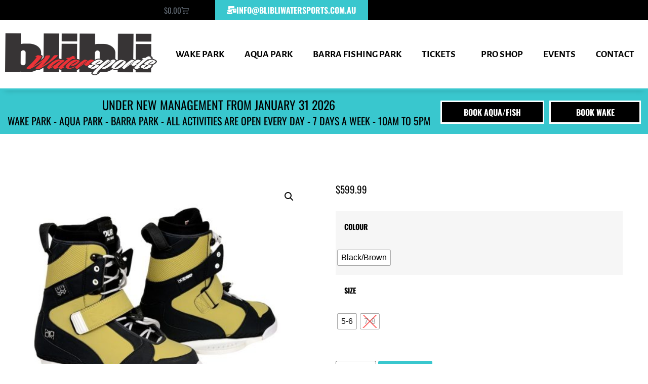

--- FILE ---
content_type: text/html; charset=UTF-8
request_url: https://www.blibliwatersports.com.au/product/2022-double-up-costa-boot/
body_size: 22767
content:
<!doctype html>
<html lang="en-AU">
<head>
	<meta charset="UTF-8">
	<meta name="viewport" content="width=device-width, initial-scale=1">
	<link rel="profile" href="https://gmpg.org/xfn/11">
	<meta name='robots' content='index, follow, max-image-preview:large, max-snippet:-1, max-video-preview:-1' />
<link rel="prefetch" href="https://www.blibliwatersports.com.au/wp-content/plugins/woo-min-max-quantity-step-control-single/assets/js/custom.js">
<link rel="prefetch" href="https://www.blibliwatersports.com.au/wp-content/plugins/woo-min-max-quantity-step-control-single/assets/css/wcmmq-front.css">

	<!-- This site is optimized with the Yoast SEO plugin v26.8 - https://yoast.com/product/yoast-seo-wordpress/ -->
	<title>2022 Double Up Costa boot - Bli Bli Watersports</title>
	<link rel="canonical" href="https://www.blibliwatersports.com.au/product/2022-double-up-costa-boot/" />
	<meta property="og:locale" content="en_US" />
	<meta property="og:type" content="article" />
	<meta property="og:title" content="2022 Double Up Costa boot - Bli Bli Watersports" />
	<meta property="og:url" content="https://www.blibliwatersports.com.au/product/2022-double-up-costa-boot/" />
	<meta property="og:site_name" content="Bli Bli Watersports" />
	<meta property="article:publisher" content="https://www.facebook.com/LiquidForceKite/" />
	<meta property="article:modified_time" content="2025-05-19T01:08:35+00:00" />
	<meta property="og:image" content="https://www.blibliwatersports.com.au/wp-content/uploads/2023/04/2022-costa.jpg" />
	<meta property="og:image:width" content="1080" />
	<meta property="og:image:height" content="1080" />
	<meta property="og:image:type" content="image/jpeg" />
	<meta name="twitter:card" content="summary_large_image" />
	<meta name="twitter:label1" content="Est. reading time" />
	<meta name="twitter:data1" content="1 minute" />
	<script type="application/ld+json" class="yoast-schema-graph">{"@context":"https://schema.org","@graph":[{"@type":"WebPage","@id":"https://www.blibliwatersports.com.au/product/2022-double-up-costa-boot/","url":"https://www.blibliwatersports.com.au/product/2022-double-up-costa-boot/","name":"2022 Double Up Costa boot - Bli Bli Watersports","isPartOf":{"@id":"https://www.blibliwatersports.com.au/#website"},"primaryImageOfPage":{"@id":"https://www.blibliwatersports.com.au/product/2022-double-up-costa-boot/#primaryimage"},"image":{"@id":"https://www.blibliwatersports.com.au/product/2022-double-up-costa-boot/#primaryimage"},"thumbnailUrl":"https://www.blibliwatersports.com.au/wp-content/uploads/2023/04/2022-costa.jpg","datePublished":"2023-04-29T04:40:55+00:00","dateModified":"2025-05-19T01:08:35+00:00","breadcrumb":{"@id":"https://www.blibliwatersports.com.au/product/2022-double-up-costa-boot/#breadcrumb"},"inLanguage":"en-AU","potentialAction":[{"@type":"ReadAction","target":["https://www.blibliwatersports.com.au/product/2022-double-up-costa-boot/"]}]},{"@type":"ImageObject","inLanguage":"en-AU","@id":"https://www.blibliwatersports.com.au/product/2022-double-up-costa-boot/#primaryimage","url":"https://www.blibliwatersports.com.au/wp-content/uploads/2023/04/2022-costa.jpg","contentUrl":"https://www.blibliwatersports.com.au/wp-content/uploads/2023/04/2022-costa.jpg","width":1080,"height":1080},{"@type":"BreadcrumbList","@id":"https://www.blibliwatersports.com.au/product/2022-double-up-costa-boot/#breadcrumb","itemListElement":[{"@type":"ListItem","position":1,"name":"Home","item":"https://www.blibliwatersports.com.au/"},{"@type":"ListItem","position":2,"name":"Pro Shop","item":"https://www.blibliwatersports.com.au/shop/"},{"@type":"ListItem","position":3,"name":"2022 Double Up Costa boot"}]},{"@type":"WebSite","@id":"https://www.blibliwatersports.com.au/#website","url":"https://www.blibliwatersports.com.au/","name":"Bli Bli Watersports","description":"","publisher":{"@id":"https://www.blibliwatersports.com.au/#organization"},"potentialAction":[{"@type":"SearchAction","target":{"@type":"EntryPoint","urlTemplate":"https://www.blibliwatersports.com.au/?s={search_term_string}"},"query-input":{"@type":"PropertyValueSpecification","valueRequired":true,"valueName":"search_term_string"}}],"inLanguage":"en-AU"},{"@type":"Organization","@id":"https://www.blibliwatersports.com.au/#organization","name":"Bli Bli Watersports","url":"https://www.blibliwatersports.com.au/","logo":{"@type":"ImageObject","inLanguage":"en-AU","@id":"https://www.blibliwatersports.com.au/#/schema/logo/image/","url":"https://www.blibliwatersports.com.au/wp-content/uploads/2019/11/blibliwatersports-header-logo.png","contentUrl":"https://www.blibliwatersports.com.au/wp-content/uploads/2019/11/blibliwatersports-header-logo.png","width":256,"height":100,"caption":"Bli Bli Watersports"},"image":{"@id":"https://www.blibliwatersports.com.au/#/schema/logo/image/"},"sameAs":["https://www.facebook.com/LiquidForceKite/","https://www.instagram.com/liquidforcekiteaustralia/","https://www.youtube.com/channel/UC-v84ifboRryO0VvAsvE8uA"]}]}</script>
	<!-- / Yoast SEO plugin. -->


<link rel="alternate" type="application/rss+xml" title="Bli Bli Watersports &raquo; Feed" href="https://www.blibliwatersports.com.au/feed/" />
<link rel="alternate" type="application/rss+xml" title="Bli Bli Watersports &raquo; Comments Feed" href="https://www.blibliwatersports.com.au/comments/feed/" />
<link rel="alternate" title="oEmbed (JSON)" type="application/json+oembed" href="https://www.blibliwatersports.com.au/wp-json/oembed/1.0/embed?url=https%3A%2F%2Fwww.blibliwatersports.com.au%2Fproduct%2F2022-double-up-costa-boot%2F" />
<link rel="alternate" title="oEmbed (XML)" type="text/xml+oembed" href="https://www.blibliwatersports.com.au/wp-json/oembed/1.0/embed?url=https%3A%2F%2Fwww.blibliwatersports.com.au%2Fproduct%2F2022-double-up-costa-boot%2F&#038;format=xml" />
<style id='wp-img-auto-sizes-contain-inline-css'>
img:is([sizes=auto i],[sizes^="auto," i]){contain-intrinsic-size:3000px 1500px}
/*# sourceURL=wp-img-auto-sizes-contain-inline-css */
</style>
<style id='wp-emoji-styles-inline-css'>

	img.wp-smiley, img.emoji {
		display: inline !important;
		border: none !important;
		box-shadow: none !important;
		height: 1em !important;
		width: 1em !important;
		margin: 0 0.07em !important;
		vertical-align: -0.1em !important;
		background: none !important;
		padding: 0 !important;
	}
/*# sourceURL=wp-emoji-styles-inline-css */
</style>
<link rel='stylesheet' id='wp-block-library-css' href='https://www.blibliwatersports.com.au/wp-includes/css/dist/block-library/style.min.css?ver=6.9' media='all' />
<link rel='stylesheet' id='mediaelement-css' href='https://www.blibliwatersports.com.au/wp-includes/js/mediaelement/mediaelementplayer-legacy.min.css?ver=4.2.17' media='all' />
<link rel='stylesheet' id='wp-mediaelement-css' href='https://www.blibliwatersports.com.au/wp-includes/js/mediaelement/wp-mediaelement.min.css?ver=6.9' media='all' />
<link rel='stylesheet' id='view_editor_gutenberg_frontend_assets-css' href='https://www.blibliwatersports.com.au/wp-content/plugins/wp-views/public/css/views-frontend.css?ver=3.6.21' media='all' />
<style id='view_editor_gutenberg_frontend_assets-inline-css'>
.wpv-sort-list-dropdown.wpv-sort-list-dropdown-style-default > span.wpv-sort-list,.wpv-sort-list-dropdown.wpv-sort-list-dropdown-style-default .wpv-sort-list-item {border-color: #cdcdcd;}.wpv-sort-list-dropdown.wpv-sort-list-dropdown-style-default .wpv-sort-list-item a {color: #444;background-color: #fff;}.wpv-sort-list-dropdown.wpv-sort-list-dropdown-style-default a:hover,.wpv-sort-list-dropdown.wpv-sort-list-dropdown-style-default a:focus {color: #000;background-color: #eee;}.wpv-sort-list-dropdown.wpv-sort-list-dropdown-style-default .wpv-sort-list-item.wpv-sort-list-current a {color: #000;background-color: #eee;}
.wpv-sort-list-dropdown.wpv-sort-list-dropdown-style-default > span.wpv-sort-list,.wpv-sort-list-dropdown.wpv-sort-list-dropdown-style-default .wpv-sort-list-item {border-color: #cdcdcd;}.wpv-sort-list-dropdown.wpv-sort-list-dropdown-style-default .wpv-sort-list-item a {color: #444;background-color: #fff;}.wpv-sort-list-dropdown.wpv-sort-list-dropdown-style-default a:hover,.wpv-sort-list-dropdown.wpv-sort-list-dropdown-style-default a:focus {color: #000;background-color: #eee;}.wpv-sort-list-dropdown.wpv-sort-list-dropdown-style-default .wpv-sort-list-item.wpv-sort-list-current a {color: #000;background-color: #eee;}.wpv-sort-list-dropdown.wpv-sort-list-dropdown-style-grey > span.wpv-sort-list,.wpv-sort-list-dropdown.wpv-sort-list-dropdown-style-grey .wpv-sort-list-item {border-color: #cdcdcd;}.wpv-sort-list-dropdown.wpv-sort-list-dropdown-style-grey .wpv-sort-list-item a {color: #444;background-color: #eeeeee;}.wpv-sort-list-dropdown.wpv-sort-list-dropdown-style-grey a:hover,.wpv-sort-list-dropdown.wpv-sort-list-dropdown-style-grey a:focus {color: #000;background-color: #e5e5e5;}.wpv-sort-list-dropdown.wpv-sort-list-dropdown-style-grey .wpv-sort-list-item.wpv-sort-list-current a {color: #000;background-color: #e5e5e5;}
.wpv-sort-list-dropdown.wpv-sort-list-dropdown-style-default > span.wpv-sort-list,.wpv-sort-list-dropdown.wpv-sort-list-dropdown-style-default .wpv-sort-list-item {border-color: #cdcdcd;}.wpv-sort-list-dropdown.wpv-sort-list-dropdown-style-default .wpv-sort-list-item a {color: #444;background-color: #fff;}.wpv-sort-list-dropdown.wpv-sort-list-dropdown-style-default a:hover,.wpv-sort-list-dropdown.wpv-sort-list-dropdown-style-default a:focus {color: #000;background-color: #eee;}.wpv-sort-list-dropdown.wpv-sort-list-dropdown-style-default .wpv-sort-list-item.wpv-sort-list-current a {color: #000;background-color: #eee;}.wpv-sort-list-dropdown.wpv-sort-list-dropdown-style-grey > span.wpv-sort-list,.wpv-sort-list-dropdown.wpv-sort-list-dropdown-style-grey .wpv-sort-list-item {border-color: #cdcdcd;}.wpv-sort-list-dropdown.wpv-sort-list-dropdown-style-grey .wpv-sort-list-item a {color: #444;background-color: #eeeeee;}.wpv-sort-list-dropdown.wpv-sort-list-dropdown-style-grey a:hover,.wpv-sort-list-dropdown.wpv-sort-list-dropdown-style-grey a:focus {color: #000;background-color: #e5e5e5;}.wpv-sort-list-dropdown.wpv-sort-list-dropdown-style-grey .wpv-sort-list-item.wpv-sort-list-current a {color: #000;background-color: #e5e5e5;}.wpv-sort-list-dropdown.wpv-sort-list-dropdown-style-blue > span.wpv-sort-list,.wpv-sort-list-dropdown.wpv-sort-list-dropdown-style-blue .wpv-sort-list-item {border-color: #0099cc;}.wpv-sort-list-dropdown.wpv-sort-list-dropdown-style-blue .wpv-sort-list-item a {color: #444;background-color: #cbddeb;}.wpv-sort-list-dropdown.wpv-sort-list-dropdown-style-blue a:hover,.wpv-sort-list-dropdown.wpv-sort-list-dropdown-style-blue a:focus {color: #000;background-color: #95bedd;}.wpv-sort-list-dropdown.wpv-sort-list-dropdown-style-blue .wpv-sort-list-item.wpv-sort-list-current a {color: #000;background-color: #95bedd;}
/*# sourceURL=view_editor_gutenberg_frontend_assets-inline-css */
</style>
<style id='global-styles-inline-css'>
:root{--wp--preset--aspect-ratio--square: 1;--wp--preset--aspect-ratio--4-3: 4/3;--wp--preset--aspect-ratio--3-4: 3/4;--wp--preset--aspect-ratio--3-2: 3/2;--wp--preset--aspect-ratio--2-3: 2/3;--wp--preset--aspect-ratio--16-9: 16/9;--wp--preset--aspect-ratio--9-16: 9/16;--wp--preset--color--black: #000000;--wp--preset--color--cyan-bluish-gray: #abb8c3;--wp--preset--color--white: #ffffff;--wp--preset--color--pale-pink: #f78da7;--wp--preset--color--vivid-red: #cf2e2e;--wp--preset--color--luminous-vivid-orange: #ff6900;--wp--preset--color--luminous-vivid-amber: #fcb900;--wp--preset--color--light-green-cyan: #7bdcb5;--wp--preset--color--vivid-green-cyan: #00d084;--wp--preset--color--pale-cyan-blue: #8ed1fc;--wp--preset--color--vivid-cyan-blue: #0693e3;--wp--preset--color--vivid-purple: #9b51e0;--wp--preset--gradient--vivid-cyan-blue-to-vivid-purple: linear-gradient(135deg,rgb(6,147,227) 0%,rgb(155,81,224) 100%);--wp--preset--gradient--light-green-cyan-to-vivid-green-cyan: linear-gradient(135deg,rgb(122,220,180) 0%,rgb(0,208,130) 100%);--wp--preset--gradient--luminous-vivid-amber-to-luminous-vivid-orange: linear-gradient(135deg,rgb(252,185,0) 0%,rgb(255,105,0) 100%);--wp--preset--gradient--luminous-vivid-orange-to-vivid-red: linear-gradient(135deg,rgb(255,105,0) 0%,rgb(207,46,46) 100%);--wp--preset--gradient--very-light-gray-to-cyan-bluish-gray: linear-gradient(135deg,rgb(238,238,238) 0%,rgb(169,184,195) 100%);--wp--preset--gradient--cool-to-warm-spectrum: linear-gradient(135deg,rgb(74,234,220) 0%,rgb(151,120,209) 20%,rgb(207,42,186) 40%,rgb(238,44,130) 60%,rgb(251,105,98) 80%,rgb(254,248,76) 100%);--wp--preset--gradient--blush-light-purple: linear-gradient(135deg,rgb(255,206,236) 0%,rgb(152,150,240) 100%);--wp--preset--gradient--blush-bordeaux: linear-gradient(135deg,rgb(254,205,165) 0%,rgb(254,45,45) 50%,rgb(107,0,62) 100%);--wp--preset--gradient--luminous-dusk: linear-gradient(135deg,rgb(255,203,112) 0%,rgb(199,81,192) 50%,rgb(65,88,208) 100%);--wp--preset--gradient--pale-ocean: linear-gradient(135deg,rgb(255,245,203) 0%,rgb(182,227,212) 50%,rgb(51,167,181) 100%);--wp--preset--gradient--electric-grass: linear-gradient(135deg,rgb(202,248,128) 0%,rgb(113,206,126) 100%);--wp--preset--gradient--midnight: linear-gradient(135deg,rgb(2,3,129) 0%,rgb(40,116,252) 100%);--wp--preset--font-size--small: 13px;--wp--preset--font-size--medium: 20px;--wp--preset--font-size--large: 36px;--wp--preset--font-size--x-large: 42px;--wp--preset--spacing--20: 0.44rem;--wp--preset--spacing--30: 0.67rem;--wp--preset--spacing--40: 1rem;--wp--preset--spacing--50: 1.5rem;--wp--preset--spacing--60: 2.25rem;--wp--preset--spacing--70: 3.38rem;--wp--preset--spacing--80: 5.06rem;--wp--preset--shadow--natural: 6px 6px 9px rgba(0, 0, 0, 0.2);--wp--preset--shadow--deep: 12px 12px 50px rgba(0, 0, 0, 0.4);--wp--preset--shadow--sharp: 6px 6px 0px rgba(0, 0, 0, 0.2);--wp--preset--shadow--outlined: 6px 6px 0px -3px rgb(255, 255, 255), 6px 6px rgb(0, 0, 0);--wp--preset--shadow--crisp: 6px 6px 0px rgb(0, 0, 0);}:root { --wp--style--global--content-size: 800px;--wp--style--global--wide-size: 1200px; }:where(body) { margin: 0; }.wp-site-blocks > .alignleft { float: left; margin-right: 2em; }.wp-site-blocks > .alignright { float: right; margin-left: 2em; }.wp-site-blocks > .aligncenter { justify-content: center; margin-left: auto; margin-right: auto; }:where(.wp-site-blocks) > * { margin-block-start: 24px; margin-block-end: 0; }:where(.wp-site-blocks) > :first-child { margin-block-start: 0; }:where(.wp-site-blocks) > :last-child { margin-block-end: 0; }:root { --wp--style--block-gap: 24px; }:root :where(.is-layout-flow) > :first-child{margin-block-start: 0;}:root :where(.is-layout-flow) > :last-child{margin-block-end: 0;}:root :where(.is-layout-flow) > *{margin-block-start: 24px;margin-block-end: 0;}:root :where(.is-layout-constrained) > :first-child{margin-block-start: 0;}:root :where(.is-layout-constrained) > :last-child{margin-block-end: 0;}:root :where(.is-layout-constrained) > *{margin-block-start: 24px;margin-block-end: 0;}:root :where(.is-layout-flex){gap: 24px;}:root :where(.is-layout-grid){gap: 24px;}.is-layout-flow > .alignleft{float: left;margin-inline-start: 0;margin-inline-end: 2em;}.is-layout-flow > .alignright{float: right;margin-inline-start: 2em;margin-inline-end: 0;}.is-layout-flow > .aligncenter{margin-left: auto !important;margin-right: auto !important;}.is-layout-constrained > .alignleft{float: left;margin-inline-start: 0;margin-inline-end: 2em;}.is-layout-constrained > .alignright{float: right;margin-inline-start: 2em;margin-inline-end: 0;}.is-layout-constrained > .aligncenter{margin-left: auto !important;margin-right: auto !important;}.is-layout-constrained > :where(:not(.alignleft):not(.alignright):not(.alignfull)){max-width: var(--wp--style--global--content-size);margin-left: auto !important;margin-right: auto !important;}.is-layout-constrained > .alignwide{max-width: var(--wp--style--global--wide-size);}body .is-layout-flex{display: flex;}.is-layout-flex{flex-wrap: wrap;align-items: center;}.is-layout-flex > :is(*, div){margin: 0;}body .is-layout-grid{display: grid;}.is-layout-grid > :is(*, div){margin: 0;}body{padding-top: 0px;padding-right: 0px;padding-bottom: 0px;padding-left: 0px;}a:where(:not(.wp-element-button)){text-decoration: underline;}:root :where(.wp-element-button, .wp-block-button__link){background-color: #32373c;border-width: 0;color: #fff;font-family: inherit;font-size: inherit;font-style: inherit;font-weight: inherit;letter-spacing: inherit;line-height: inherit;padding-top: calc(0.667em + 2px);padding-right: calc(1.333em + 2px);padding-bottom: calc(0.667em + 2px);padding-left: calc(1.333em + 2px);text-decoration: none;text-transform: inherit;}.has-black-color{color: var(--wp--preset--color--black) !important;}.has-cyan-bluish-gray-color{color: var(--wp--preset--color--cyan-bluish-gray) !important;}.has-white-color{color: var(--wp--preset--color--white) !important;}.has-pale-pink-color{color: var(--wp--preset--color--pale-pink) !important;}.has-vivid-red-color{color: var(--wp--preset--color--vivid-red) !important;}.has-luminous-vivid-orange-color{color: var(--wp--preset--color--luminous-vivid-orange) !important;}.has-luminous-vivid-amber-color{color: var(--wp--preset--color--luminous-vivid-amber) !important;}.has-light-green-cyan-color{color: var(--wp--preset--color--light-green-cyan) !important;}.has-vivid-green-cyan-color{color: var(--wp--preset--color--vivid-green-cyan) !important;}.has-pale-cyan-blue-color{color: var(--wp--preset--color--pale-cyan-blue) !important;}.has-vivid-cyan-blue-color{color: var(--wp--preset--color--vivid-cyan-blue) !important;}.has-vivid-purple-color{color: var(--wp--preset--color--vivid-purple) !important;}.has-black-background-color{background-color: var(--wp--preset--color--black) !important;}.has-cyan-bluish-gray-background-color{background-color: var(--wp--preset--color--cyan-bluish-gray) !important;}.has-white-background-color{background-color: var(--wp--preset--color--white) !important;}.has-pale-pink-background-color{background-color: var(--wp--preset--color--pale-pink) !important;}.has-vivid-red-background-color{background-color: var(--wp--preset--color--vivid-red) !important;}.has-luminous-vivid-orange-background-color{background-color: var(--wp--preset--color--luminous-vivid-orange) !important;}.has-luminous-vivid-amber-background-color{background-color: var(--wp--preset--color--luminous-vivid-amber) !important;}.has-light-green-cyan-background-color{background-color: var(--wp--preset--color--light-green-cyan) !important;}.has-vivid-green-cyan-background-color{background-color: var(--wp--preset--color--vivid-green-cyan) !important;}.has-pale-cyan-blue-background-color{background-color: var(--wp--preset--color--pale-cyan-blue) !important;}.has-vivid-cyan-blue-background-color{background-color: var(--wp--preset--color--vivid-cyan-blue) !important;}.has-vivid-purple-background-color{background-color: var(--wp--preset--color--vivid-purple) !important;}.has-black-border-color{border-color: var(--wp--preset--color--black) !important;}.has-cyan-bluish-gray-border-color{border-color: var(--wp--preset--color--cyan-bluish-gray) !important;}.has-white-border-color{border-color: var(--wp--preset--color--white) !important;}.has-pale-pink-border-color{border-color: var(--wp--preset--color--pale-pink) !important;}.has-vivid-red-border-color{border-color: var(--wp--preset--color--vivid-red) !important;}.has-luminous-vivid-orange-border-color{border-color: var(--wp--preset--color--luminous-vivid-orange) !important;}.has-luminous-vivid-amber-border-color{border-color: var(--wp--preset--color--luminous-vivid-amber) !important;}.has-light-green-cyan-border-color{border-color: var(--wp--preset--color--light-green-cyan) !important;}.has-vivid-green-cyan-border-color{border-color: var(--wp--preset--color--vivid-green-cyan) !important;}.has-pale-cyan-blue-border-color{border-color: var(--wp--preset--color--pale-cyan-blue) !important;}.has-vivid-cyan-blue-border-color{border-color: var(--wp--preset--color--vivid-cyan-blue) !important;}.has-vivid-purple-border-color{border-color: var(--wp--preset--color--vivid-purple) !important;}.has-vivid-cyan-blue-to-vivid-purple-gradient-background{background: var(--wp--preset--gradient--vivid-cyan-blue-to-vivid-purple) !important;}.has-light-green-cyan-to-vivid-green-cyan-gradient-background{background: var(--wp--preset--gradient--light-green-cyan-to-vivid-green-cyan) !important;}.has-luminous-vivid-amber-to-luminous-vivid-orange-gradient-background{background: var(--wp--preset--gradient--luminous-vivid-amber-to-luminous-vivid-orange) !important;}.has-luminous-vivid-orange-to-vivid-red-gradient-background{background: var(--wp--preset--gradient--luminous-vivid-orange-to-vivid-red) !important;}.has-very-light-gray-to-cyan-bluish-gray-gradient-background{background: var(--wp--preset--gradient--very-light-gray-to-cyan-bluish-gray) !important;}.has-cool-to-warm-spectrum-gradient-background{background: var(--wp--preset--gradient--cool-to-warm-spectrum) !important;}.has-blush-light-purple-gradient-background{background: var(--wp--preset--gradient--blush-light-purple) !important;}.has-blush-bordeaux-gradient-background{background: var(--wp--preset--gradient--blush-bordeaux) !important;}.has-luminous-dusk-gradient-background{background: var(--wp--preset--gradient--luminous-dusk) !important;}.has-pale-ocean-gradient-background{background: var(--wp--preset--gradient--pale-ocean) !important;}.has-electric-grass-gradient-background{background: var(--wp--preset--gradient--electric-grass) !important;}.has-midnight-gradient-background{background: var(--wp--preset--gradient--midnight) !important;}.has-small-font-size{font-size: var(--wp--preset--font-size--small) !important;}.has-medium-font-size{font-size: var(--wp--preset--font-size--medium) !important;}.has-large-font-size{font-size: var(--wp--preset--font-size--large) !important;}.has-x-large-font-size{font-size: var(--wp--preset--font-size--x-large) !important;}
:root :where(.wp-block-pullquote){font-size: 1.5em;line-height: 1.6;}
/*# sourceURL=global-styles-inline-css */
</style>
<link rel='stylesheet' id='ae-pro-css-css' href='https://www.blibliwatersports.com.au/wp-content/plugins/anywhere-elementor-pro/includes/assets/css/ae-pro.min.css?ver=2.29.3' media='all' />
<link rel='stylesheet' id='trwca-style-css' href='https://www.blibliwatersports.com.au/wp-content/plugins/woocommerce-category-accordion/assets/css/trwca-style.min.css?ver=1.0' media='all' />
<link rel='stylesheet' id='icon-font-css' href='https://www.blibliwatersports.com.au/wp-content/plugins/woocommerce-category-accordion/assets/css/font-awesome.min.css?ver=1.0' media='all' />
<link rel='stylesheet' id='dashicons-css' href='https://www.blibliwatersports.com.au/wp-includes/css/dashicons.min.css?ver=6.9' media='all' />
<link rel='stylesheet' id='wc-pos-fonts-css' href='https://www.blibliwatersports.com.au/wp-content/plugins/woocommerce-point-of-sale/assets/dist/css/fonts.min.css?ver=6.4.0' media='all' />
<link rel='stylesheet' id='wc-pos-frontend-css' href='https://www.blibliwatersports.com.au/wp-content/plugins/woocommerce-point-of-sale/assets/dist/css/frontend.min.css?ver=6.4.0' media='all' />
<link rel='stylesheet' id='photoswipe-css' href='https://www.blibliwatersports.com.au/wp-content/plugins/woocommerce/assets/css/photoswipe/photoswipe.min.css?ver=10.4.3' media='all' />
<link rel='stylesheet' id='photoswipe-default-skin-css' href='https://www.blibliwatersports.com.au/wp-content/plugins/woocommerce/assets/css/photoswipe/default-skin/default-skin.min.css?ver=10.4.3' media='all' />
<link rel='stylesheet' id='woocommerce-layout-css' href='https://www.blibliwatersports.com.au/wp-content/plugins/woocommerce/assets/css/woocommerce-layout.css?ver=10.4.3' media='all' />
<link rel='stylesheet' id='woocommerce-smallscreen-css' href='https://www.blibliwatersports.com.au/wp-content/plugins/woocommerce/assets/css/woocommerce-smallscreen.css?ver=10.4.3' media='only screen and (max-width: 768px)' />
<link rel='stylesheet' id='woocommerce-general-css' href='https://www.blibliwatersports.com.au/wp-content/plugins/woocommerce/assets/css/woocommerce.css?ver=10.4.3' media='all' />
<style id='woocommerce-inline-inline-css'>
.woocommerce form .form-row .required { visibility: visible; }
/*# sourceURL=woocommerce-inline-inline-css */
</style>
<link rel='stylesheet' id='woo-variation-swatches-css' href='https://www.blibliwatersports.com.au/wp-content/plugins/woo-variation-swatches/assets/css/frontend.min.css?ver=1762890227' media='all' />
<style id='woo-variation-swatches-inline-css'>
:root {
--wvs-tick:url("data:image/svg+xml;utf8,%3Csvg filter='drop-shadow(0px 0px 2px rgb(0 0 0 / .8))' xmlns='http://www.w3.org/2000/svg'  viewBox='0 0 30 30'%3E%3Cpath fill='none' stroke='%23ffffff' stroke-linecap='round' stroke-linejoin='round' stroke-width='4' d='M4 16L11 23 27 7'/%3E%3C/svg%3E");

--wvs-cross:url("data:image/svg+xml;utf8,%3Csvg filter='drop-shadow(0px 0px 5px rgb(255 255 255 / .6))' xmlns='http://www.w3.org/2000/svg' width='72px' height='72px' viewBox='0 0 24 24'%3E%3Cpath fill='none' stroke='%23ff0000' stroke-linecap='round' stroke-width='0.6' d='M5 5L19 19M19 5L5 19'/%3E%3C/svg%3E");
--wvs-single-product-item-width:30px;
--wvs-single-product-item-height:30px;
--wvs-single-product-item-font-size:16px}
/*# sourceURL=woo-variation-swatches-inline-css */
</style>
<link rel='stylesheet' id='hello-elementor-css' href='https://www.blibliwatersports.com.au/wp-content/themes/hello-elementor/assets/css/reset.css?ver=3.4.4' media='all' />
<link rel='stylesheet' id='hello-elementor-child-css' href='https://www.blibliwatersports.com.au/wp-content/themes/hello-theme-child-master/style.css?ver=1.0.0' media='all' />
<link rel='stylesheet' id='hello-elementor-theme-style-css' href='https://www.blibliwatersports.com.au/wp-content/themes/hello-elementor/assets/css/theme.css?ver=3.4.4' media='all' />
<link rel='stylesheet' id='hello-elementor-header-footer-css' href='https://www.blibliwatersports.com.au/wp-content/themes/hello-elementor/assets/css/header-footer.css?ver=3.4.4' media='all' />
<link rel='stylesheet' id='elementor-frontend-css' href='https://www.blibliwatersports.com.au/wp-content/plugins/elementor/assets/css/frontend.min.css?ver=3.34.4' media='all' />
<link rel='stylesheet' id='widget-woocommerce-menu-cart-css' href='https://www.blibliwatersports.com.au/wp-content/plugins/elementor-pro/assets/css/widget-woocommerce-menu-cart.min.css?ver=3.34.4' media='all' />
<link rel='stylesheet' id='widget-image-css' href='https://www.blibliwatersports.com.au/wp-content/plugins/elementor/assets/css/widget-image.min.css?ver=3.34.4' media='all' />
<link rel='stylesheet' id='widget-nav-menu-css' href='https://www.blibliwatersports.com.au/wp-content/plugins/elementor-pro/assets/css/widget-nav-menu.min.css?ver=3.34.4' media='all' />
<link rel='stylesheet' id='e-sticky-css' href='https://www.blibliwatersports.com.au/wp-content/plugins/elementor-pro/assets/css/modules/sticky.min.css?ver=3.34.4' media='all' />
<link rel='stylesheet' id='widget-heading-css' href='https://www.blibliwatersports.com.au/wp-content/plugins/elementor/assets/css/widget-heading.min.css?ver=3.34.4' media='all' />
<link rel='stylesheet' id='widget-spacer-css' href='https://www.blibliwatersports.com.au/wp-content/plugins/elementor/assets/css/widget-spacer.min.css?ver=3.34.4' media='all' />
<link rel='stylesheet' id='widget-icon-list-css' href='https://www.blibliwatersports.com.au/wp-content/plugins/elementor/assets/css/widget-icon-list.min.css?ver=3.34.4' media='all' />
<link rel='stylesheet' id='widget-social-icons-css' href='https://www.blibliwatersports.com.au/wp-content/plugins/elementor/assets/css/widget-social-icons.min.css?ver=3.34.4' media='all' />
<link rel='stylesheet' id='e-apple-webkit-css' href='https://www.blibliwatersports.com.au/wp-content/plugins/elementor/assets/css/conditionals/apple-webkit.min.css?ver=3.34.4' media='all' />
<link rel='stylesheet' id='widget-woocommerce-product-images-css' href='https://www.blibliwatersports.com.au/wp-content/plugins/elementor-pro/assets/css/widget-woocommerce-product-images.min.css?ver=3.34.4' media='all' />
<link rel='stylesheet' id='widget-woocommerce-product-price-css' href='https://www.blibliwatersports.com.au/wp-content/plugins/elementor-pro/assets/css/widget-woocommerce-product-price.min.css?ver=3.34.4' media='all' />
<link rel='stylesheet' id='widget-woocommerce-product-add-to-cart-css' href='https://www.blibliwatersports.com.au/wp-content/plugins/elementor-pro/assets/css/widget-woocommerce-product-add-to-cart.min.css?ver=3.34.4' media='all' />
<link rel='stylesheet' id='widget-video-css' href='https://www.blibliwatersports.com.au/wp-content/plugins/elementor/assets/css/widget-video.min.css?ver=3.34.4' media='all' />
<link rel='stylesheet' id='widget-woocommerce-products-css' href='https://www.blibliwatersports.com.au/wp-content/plugins/elementor-pro/assets/css/widget-woocommerce-products.min.css?ver=3.34.4' media='all' />
<link rel='stylesheet' id='elementor-icons-css' href='https://www.blibliwatersports.com.au/wp-content/plugins/elementor/assets/lib/eicons/css/elementor-icons.min.css?ver=5.46.0' media='all' />
<link rel='stylesheet' id='elementor-post-16322-css' href='https://www.blibliwatersports.com.au/wp-content/uploads/elementor/css/post-16322.css?ver=1769759027' media='all' />
<link rel='stylesheet' id='eihe-front-style-css' href='https://www.blibliwatersports.com.au/wp-content/plugins/image-hover-effects-addon-for-elementor/assets/style.min.css?ver=1.4.4' media='all' />
<link rel='stylesheet' id='font-awesome-5-all-css' href='https://www.blibliwatersports.com.au/wp-content/plugins/elementor/assets/lib/font-awesome/css/all.min.css?ver=3.34.4' media='all' />
<link rel='stylesheet' id='font-awesome-4-shim-css' href='https://www.blibliwatersports.com.au/wp-content/plugins/elementor/assets/lib/font-awesome/css/v4-shims.min.css?ver=3.34.4' media='all' />
<link rel='stylesheet' id='pp-extensions-css' href='https://www.blibliwatersports.com.au/wp-content/plugins/powerpack-elements/assets/css/min/extensions.min.css?ver=2.12.15' media='all' />
<link rel='stylesheet' id='pp-tooltip-css' href='https://www.blibliwatersports.com.au/wp-content/plugins/powerpack-elements/assets/css/min/tooltip.min.css?ver=2.12.15' media='all' />
<link rel='stylesheet' id='elementor-post-23-css' href='https://www.blibliwatersports.com.au/wp-content/uploads/elementor/css/post-23.css?ver=1769759028' media='all' />
<link rel='stylesheet' id='elementor-post-67-css' href='https://www.blibliwatersports.com.au/wp-content/uploads/elementor/css/post-67.css?ver=1769759028' media='all' />
<link rel='stylesheet' id='elementor-post-10604-css' href='https://www.blibliwatersports.com.au/wp-content/uploads/elementor/css/post-10604.css?ver=1769759038' media='all' />
<link rel='stylesheet' id='wcmmq-front-style-css' href='https://www.blibliwatersports.com.au/wp-content/plugins/woo-min-max-quantity-step-control-single/assets/css/wcmmq-front.css?ver=8.0.1.0.1769672622' media='all' />
<link rel='stylesheet' id='elementor-gf-local-oswald-css' href='https://www.blibliwatersports.com.au/wp-content/uploads/elementor/google-fonts/css/oswald.css?ver=1742240703' media='all' />
<link rel='stylesheet' id='elementor-gf-local-alegreyasans-css' href='https://www.blibliwatersports.com.au/wp-content/uploads/elementor/google-fonts/css/alegreyasans.css?ver=1742240713' media='all' />
<link rel='stylesheet' id='elementor-icons-shared-0-css' href='https://www.blibliwatersports.com.au/wp-content/plugins/elementor/assets/lib/font-awesome/css/fontawesome.min.css?ver=5.15.3' media='all' />
<link rel='stylesheet' id='elementor-icons-fa-solid-css' href='https://www.blibliwatersports.com.au/wp-content/plugins/elementor/assets/lib/font-awesome/css/solid.min.css?ver=5.15.3' media='all' />
<link rel='stylesheet' id='elementor-icons-fa-brands-css' href='https://www.blibliwatersports.com.au/wp-content/plugins/elementor/assets/lib/font-awesome/css/brands.min.css?ver=5.15.3' media='all' />
<script src="https://www.blibliwatersports.com.au/wp-content/plugins/wp-views/vendor/toolset/common-es/public/toolset-common-es-frontend.js?ver=175000" id="toolset-common-es-frontend-js"></script>
<script id="jquery-core-js-extra">
var pp = {"ajax_url":"https://www.blibliwatersports.com.au/wp-admin/admin-ajax.php"};
//# sourceURL=jquery-core-js-extra
</script>
<script src="https://www.blibliwatersports.com.au/wp-includes/js/jquery/jquery.min.js?ver=3.7.1" id="jquery-core-js"></script>
<script src="https://www.blibliwatersports.com.au/wp-includes/js/jquery/jquery-migrate.min.js?ver=3.4.1" id="jquery-migrate-js"></script>
<script src="https://www.blibliwatersports.com.au/wp-content/plugins/woocommerce-category-accordion/assets/js/trwca-script.min.js?ver=1.0" id="trwca_script-js"></script>
<script id="wc-single-product-js-extra">
var wc_single_product_params = {"i18n_required_rating_text":"Please select a rating","i18n_rating_options":["1 of 5 stars","2 of 5 stars","3 of 5 stars","4 of 5 stars","5 of 5 stars"],"i18n_product_gallery_trigger_text":"View full-screen image gallery","review_rating_required":"yes","flexslider":{"rtl":false,"animation":"slide","smoothHeight":true,"directionNav":false,"controlNav":"thumbnails","slideshow":false,"animationSpeed":500,"animationLoop":false,"allowOneSlide":false},"zoom_enabled":"1","zoom_options":[],"photoswipe_enabled":"1","photoswipe_options":{"shareEl":false,"closeOnScroll":false,"history":false,"hideAnimationDuration":0,"showAnimationDuration":0},"flexslider_enabled":"1"};
//# sourceURL=wc-single-product-js-extra
</script>
<script src="https://www.blibliwatersports.com.au/wp-content/plugins/woocommerce/assets/js/frontend/single-product.min.js?ver=10.4.3" id="wc-single-product-js" defer data-wp-strategy="defer"></script>
<script src="https://www.blibliwatersports.com.au/wp-content/plugins/woocommerce/assets/js/jquery-blockui/jquery.blockUI.min.js?ver=2.7.0-wc.10.4.3" id="wc-jquery-blockui-js" data-wp-strategy="defer"></script>
<script id="wc-add-to-cart-js-extra">
var wc_add_to_cart_params = {"ajax_url":"/wp-admin/admin-ajax.php","wc_ajax_url":"/?wc-ajax=%%endpoint%%","i18n_view_cart":"View cart","cart_url":"https://www.blibliwatersports.com.au/cart/","is_cart":"","cart_redirect_after_add":"yes"};
//# sourceURL=wc-add-to-cart-js-extra
</script>
<script src="https://www.blibliwatersports.com.au/wp-content/plugins/woocommerce/assets/js/frontend/add-to-cart.min.js?ver=10.4.3" id="wc-add-to-cart-js" defer data-wp-strategy="defer"></script>
<script src="https://www.blibliwatersports.com.au/wp-content/plugins/woocommerce/assets/js/zoom/jquery.zoom.min.js?ver=1.7.21-wc.10.4.3" id="wc-zoom-js" defer data-wp-strategy="defer"></script>
<script src="https://www.blibliwatersports.com.au/wp-content/plugins/woocommerce/assets/js/flexslider/jquery.flexslider.min.js?ver=2.7.2-wc.10.4.3" id="wc-flexslider-js" defer data-wp-strategy="defer"></script>
<script src="https://www.blibliwatersports.com.au/wp-content/plugins/woocommerce/assets/js/photoswipe/photoswipe.min.js?ver=4.1.1-wc.10.4.3" id="wc-photoswipe-js" defer data-wp-strategy="defer"></script>
<script src="https://www.blibliwatersports.com.au/wp-content/plugins/woocommerce/assets/js/photoswipe/photoswipe-ui-default.min.js?ver=4.1.1-wc.10.4.3" id="wc-photoswipe-ui-default-js" defer data-wp-strategy="defer"></script>
<script src="https://www.blibliwatersports.com.au/wp-content/plugins/woocommerce/assets/js/js-cookie/js.cookie.min.js?ver=2.1.4-wc.10.4.3" id="wc-js-cookie-js" defer data-wp-strategy="defer"></script>
<script id="woocommerce-js-extra">
var woocommerce_params = {"ajax_url":"/wp-admin/admin-ajax.php","wc_ajax_url":"/?wc-ajax=%%endpoint%%","i18n_password_show":"Show password","i18n_password_hide":"Hide password"};
//# sourceURL=woocommerce-js-extra
</script>
<script src="https://www.blibliwatersports.com.au/wp-content/plugins/woocommerce/assets/js/frontend/woocommerce.min.js?ver=10.4.3" id="woocommerce-js" defer data-wp-strategy="defer"></script>
<script src="https://www.blibliwatersports.com.au/wp-content/plugins/elementor/assets/lib/font-awesome/js/v4-shims.min.js?ver=3.34.4" id="font-awesome-4-shim-js"></script>
<link rel="https://api.w.org/" href="https://www.blibliwatersports.com.au/wp-json/" /><link rel="alternate" title="JSON" type="application/json" href="https://www.blibliwatersports.com.au/wp-json/wp/v2/product/148642" /><link rel="EditURI" type="application/rsd+xml" title="RSD" href="https://www.blibliwatersports.com.au/xmlrpc.php?rsd" />
<meta name="generator" content="WordPress 6.9" />
<meta name="generator" content="WooCommerce 10.4.3" />
<link rel='shortlink' href='https://www.blibliwatersports.com.au/?p=148642' />
		<style>
			#wpadminbar #wp-admin-bar-wc_pos_admin_bar_registers .ab-icon::before {
				content: "\f513";
				top: 0;
				font-size: 0.75em;
			}
		</style>
		<meta name="et-api-version" content="v1"><meta name="et-api-origin" content="https://www.blibliwatersports.com.au"><link rel="https://theeventscalendar.com/" href="https://www.blibliwatersports.com.au/wp-json/tribe/tickets/v1/" /><style type="text/css">
span.wcmmq_prefix {
    float: left;
    padding: 10px;
    margin: 0;
}
</style>
	<noscript><style>.woocommerce-product-gallery{ opacity: 1 !important; }</style></noscript>
	<meta name="generator" content="Elementor 3.34.4; features: additional_custom_breakpoints; settings: css_print_method-external, google_font-enabled, font_display-auto">
 <script> window.addEventListener("load",function(){ var c={script:false,link:false}; function ls(s) { if(!['script','link'].includes(s)||c[s]){return;}c[s]=true; var d=document,f=d.getElementsByTagName(s)[0],j=d.createElement(s); if(s==='script'){j.async=true;j.src='https://www.blibliwatersports.com.au/wp-content/plugins/wp-views/vendor/toolset/blocks/public/js/frontend.js?v=1.6.17';}else{ j.rel='stylesheet';j.href='https://www.blibliwatersports.com.au/wp-content/plugins/wp-views/vendor/toolset/blocks/public/css/style.css?v=1.6.17';} f.parentNode.insertBefore(j, f); }; function ex(){ls('script');ls('link')} window.addEventListener("scroll", ex, {once: true}); if (('IntersectionObserver' in window) && ('IntersectionObserverEntry' in window) && ('intersectionRatio' in window.IntersectionObserverEntry.prototype)) { var i = 0, fb = document.querySelectorAll("[class^='tb-']"), o = new IntersectionObserver(es => { es.forEach(e => { o.unobserve(e.target); if (e.intersectionRatio > 0) { ex();o.disconnect();}else{ i++;if(fb.length>i){o.observe(fb[i])}} }) }); if (fb.length) { o.observe(fb[i]) } } }) </script>
	<noscript>
		<link rel="stylesheet" href="https://www.blibliwatersports.com.au/wp-content/plugins/wp-views/vendor/toolset/blocks/public/css/style.css">
	</noscript>			<style>
				.e-con.e-parent:nth-of-type(n+4):not(.e-lazyloaded):not(.e-no-lazyload),
				.e-con.e-parent:nth-of-type(n+4):not(.e-lazyloaded):not(.e-no-lazyload) * {
					background-image: none !important;
				}
				@media screen and (max-height: 1024px) {
					.e-con.e-parent:nth-of-type(n+3):not(.e-lazyloaded):not(.e-no-lazyload),
					.e-con.e-parent:nth-of-type(n+3):not(.e-lazyloaded):not(.e-no-lazyload) * {
						background-image: none !important;
					}
				}
				@media screen and (max-height: 640px) {
					.e-con.e-parent:nth-of-type(n+2):not(.e-lazyloaded):not(.e-no-lazyload),
					.e-con.e-parent:nth-of-type(n+2):not(.e-lazyloaded):not(.e-no-lazyload) * {
						background-image: none !important;
					}
				}
			</style>
			<link rel="icon" href="https://www.blibliwatersports.com.au/wp-content/uploads/2019/11/cropped-explorepark-wakepark-logo-32x32.jpg" sizes="32x32" />
<link rel="icon" href="https://www.blibliwatersports.com.au/wp-content/uploads/2019/11/cropped-explorepark-wakepark-logo-192x192.jpg" sizes="192x192" />
<link rel="apple-touch-icon" href="https://www.blibliwatersports.com.au/wp-content/uploads/2019/11/cropped-explorepark-wakepark-logo-180x180.jpg" />
<meta name="msapplication-TileImage" content="https://www.blibliwatersports.com.au/wp-content/uploads/2019/11/cropped-explorepark-wakepark-logo-270x270.jpg" />
		<style id="wp-custom-css">
			a{color:#000;}
a:hover{color:#39c7ce;}


p{
	font-size:1.2rem;
}


h1,h2,h3,h4,h5,h6{
	text-transform:uppercase;
}
h1{
	font-size:2rem !important;
}
h2{
	font-size:1.6rem !important;
}
h3{
	font-size:1.5rem !important;
}
h4{
	font-size:1.25rem !important;
}
h5{
	font-size:1rem !important;
}


.checkout-session-details {
    margin-bottom: 32px;
    max-width: 620px;
}

.woocommerce .quantity .qty{
	width:5rem;
}
.tribe-common .tribe-tickets-attendees-list-optout--wrapper{
	display:none !important;
}
.tribe-common.event-tickets.tribe-tickets__tickets-wrapper #tribe-tickets__tickets-form{
	display:none !important;
}
.elementor-shortcode .tribe-common.event-tickets.tribe-tickets__tickets-wrapper #tribe-tickets__tickets-form{
	display:block !important;
}
button.tribe-common-c-btn.tribe-common-c-btn--small.tribe-tickets__submit,
button#tribe-tickets__tickets-submit{
    background-color: #39c7ce !important;
    text-transform: uppercase;
    border-radius: 0px;
}
.woocommerce div.product.elementor form.cart:not(.grouped_form):not(.variations_form){
	display:table;
}

.woocommerce-checkout .showcoupon{
	color: #39c7ce;
}


.button.product_type_simple.add_to_cart_button.ajax_add_to_cart{
	padding: 10px 25px;
	text-transform:uppercase;
}


.tribe-tickets__form{
	display:none;
}
.elementor-shortcode .tribe-tickets__form{
	display:block;
}
.tribe-common-b3.tribe-tickets__tickets-item-extra-available,
h2.tribe-common-h3.tribe-common-h4--min-medium.tribe-common-h--alt.tribe-tickets__attendee-tickets-title {
    display: none;
}
span#billing_wcj_checkout_field_1-description {
    display: none !important;
}
.platter-info {
    font-weight: 600;
}
li.cat-item.cat-item-566 {
    display: none;
}
		</style>
		</head>
<body class="wp-singular product-template-default single single-product postid-148642 wp-custom-logo wp-embed-responsive wp-theme-hello-elementor wp-child-theme-hello-theme-child-master theme-hello-elementor woocommerce woocommerce-page woocommerce-no-js tribe-no-js woo-variation-swatches wvs-behavior-blur wvs-theme-hello-theme-child-master wvs-show-label wvs-tooltip hello-elementor-default elementor-default elementor-template-full-width elementor-kit-16322 elementor-page-10604 tribe-theme-hello-elementor">


<a class="skip-link screen-reader-text" href="#content">Skip to content</a>

		<header data-elementor-type="header" data-elementor-id="23" class="elementor elementor-23 elementor-location-header" data-elementor-post-type="elementor_library">
					<section class="elementor-section elementor-top-section elementor-element elementor-element-a98c2bf elementor-section-content-middle elementor-section-boxed elementor-section-height-default elementor-section-height-default" data-id="a98c2bf" data-element_type="section" data-settings="{&quot;background_background&quot;:&quot;classic&quot;}">
						<div class="elementor-container elementor-column-gap-no">
					<div class="elementor-column elementor-col-20 elementor-top-column elementor-element elementor-element-945e7c2 elementor-hidden-phone" data-id="945e7c2" data-element_type="column">
			<div class="elementor-widget-wrap">
							</div>
		</div>
				<div class="elementor-column elementor-col-20 elementor-top-column elementor-element elementor-element-7f9faab elementor-hidden-phone" data-id="7f9faab" data-element_type="column">
			<div class="elementor-widget-wrap">
							</div>
		</div>
				<div class="elementor-column elementor-col-20 elementor-top-column elementor-element elementor-element-e2d1b41 elementor-hidden-phone" data-id="e2d1b41" data-element_type="column">
			<div class="elementor-widget-wrap">
							</div>
		</div>
				<div class="elementor-column elementor-col-20 elementor-top-column elementor-element elementor-element-3e1bd34" data-id="3e1bd34" data-element_type="column">
			<div class="elementor-widget-wrap elementor-element-populated">
						<div class="elementor-element elementor-element-dffd540 elementor-menu-cart--empty-indicator-hide toggle-icon--cart-medium elementor-menu-cart--items-indicator-bubble elementor-menu-cart--show-subtotal-yes elementor-menu-cart--cart-type-side-cart elementor-menu-cart--show-remove-button-yes elementor-widget elementor-widget-woocommerce-menu-cart" data-id="dffd540" data-element_type="widget" data-settings="{&quot;cart_type&quot;:&quot;side-cart&quot;,&quot;open_cart&quot;:&quot;click&quot;,&quot;automatically_open_cart&quot;:&quot;no&quot;}" data-widget_type="woocommerce-menu-cart.default">
				<div class="elementor-widget-container">
							<div class="elementor-menu-cart__wrapper">
							<div class="elementor-menu-cart__toggle_wrapper">
					<div class="elementor-menu-cart__container elementor-lightbox" aria-hidden="true">
						<div class="elementor-menu-cart__main" aria-hidden="true">
									<div class="elementor-menu-cart__close-button">
					</div>
									<div class="widget_shopping_cart_content">
															</div>
						</div>
					</div>
							<div class="elementor-menu-cart__toggle elementor-button-wrapper">
			<a id="elementor-menu-cart__toggle_button" href="#" class="elementor-menu-cart__toggle_button elementor-button elementor-size-sm" aria-expanded="false">
				<span class="elementor-button-text"><span class="woocommerce-Price-amount amount"><bdi><span class="woocommerce-Price-currencySymbol">&#36;</span>0.00</bdi></span></span>
				<span class="elementor-button-icon">
					<span class="elementor-button-icon-qty" data-counter="0">0</span>
					<i class="eicon-cart-medium"></i>					<span class="elementor-screen-only">Cart</span>
				</span>
			</a>
		</div>
						</div>
					</div> <!-- close elementor-menu-cart__wrapper -->
						</div>
				</div>
					</div>
		</div>
				<div class="elementor-column elementor-col-20 elementor-top-column elementor-element elementor-element-e27158d" data-id="e27158d" data-element_type="column">
			<div class="elementor-widget-wrap elementor-element-populated">
						<div class="elementor-element elementor-element-0550b49 elementor-align-right elementor-widget__width-initial elementor-widget elementor-widget-button" data-id="0550b49" data-element_type="widget" data-widget_type="button.default">
				<div class="elementor-widget-container">
									<div class="elementor-button-wrapper">
					<a class="elementor-button elementor-button-link elementor-size-sm" href="tel:0754487555" target="_blank">
						<span class="elementor-button-content-wrapper">
						<span class="elementor-button-icon">
				<i aria-hidden="true" class="fas fa-mail-bulk"></i>			</span>
									<span class="elementor-button-text">info@blibliwatersports.com.au</span>
					</span>
					</a>
				</div>
								</div>
				</div>
					</div>
		</div>
					</div>
		</section>
				<header class="elementor-section elementor-top-section elementor-element elementor-element-1ebb7fcc elementor-section-content-middle elementor-section-full_width elementor-section-height-default elementor-section-height-default" data-id="1ebb7fcc" data-element_type="section" data-settings="{&quot;background_background&quot;:&quot;classic&quot;,&quot;sticky&quot;:&quot;top&quot;,&quot;sticky_effects_offset&quot;:10,&quot;sticky_on&quot;:[&quot;desktop&quot;],&quot;sticky_offset&quot;:0,&quot;sticky_anchor_link_offset&quot;:0}">
						<div class="elementor-container elementor-column-gap-default">
					<div class="elementor-column elementor-col-50 elementor-top-column elementor-element elementor-element-fed3d31" data-id="fed3d31" data-element_type="column">
			<div class="elementor-widget-wrap elementor-element-populated">
						<div class="elementor-element elementor-element-b8dad86 elementor-widget elementor-widget-theme-site-logo elementor-widget-image" data-id="b8dad86" data-element_type="widget" data-widget_type="theme-site-logo.default">
				<div class="elementor-widget-container">
											<a href="https://www.blibliwatersports.com.au">
			<img fetchpriority="high" width="4372" height="1719" src="https://www.blibliwatersports.com.au/wp-content/uploads/2020/02/watersports-black.png" class="attachment-full size-full wp-image-155561" alt="" srcset="https://www.blibliwatersports.com.au/wp-content/uploads/2020/02/watersports-black.png 4372w, https://www.blibliwatersports.com.au/wp-content/uploads/2020/02/watersports-black-300x118.png 300w, https://www.blibliwatersports.com.au/wp-content/uploads/2020/02/watersports-black-1024x403.png 1024w, https://www.blibliwatersports.com.au/wp-content/uploads/2020/02/watersports-black-768x302.png 768w, https://www.blibliwatersports.com.au/wp-content/uploads/2020/02/watersports-black-1536x604.png 1536w, https://www.blibliwatersports.com.au/wp-content/uploads/2020/02/watersports-black-2048x805.png 2048w" sizes="(max-width: 4372px) 100vw, 4372px" />				</a>
											</div>
				</div>
					</div>
		</div>
				<div class="elementor-column elementor-col-50 elementor-top-column elementor-element elementor-element-0a89d61" data-id="0a89d61" data-element_type="column">
			<div class="elementor-widget-wrap elementor-element-populated">
						<div class="elementor-element elementor-element-eb0c5e5 elementor-nav-menu__align-justify elementor-nav-menu--stretch elementor-widget__width-initial elementor-nav-menu--dropdown-tablet elementor-nav-menu__text-align-aside elementor-nav-menu--toggle elementor-nav-menu--burger elementor-widget elementor-widget-nav-menu" data-id="eb0c5e5" data-element_type="widget" data-settings="{&quot;full_width&quot;:&quot;stretch&quot;,&quot;submenu_icon&quot;:{&quot;value&quot;:&quot;&lt;i class=\&quot;\&quot; aria-hidden=\&quot;true\&quot;&gt;&lt;\/i&gt;&quot;,&quot;library&quot;:&quot;&quot;},&quot;layout&quot;:&quot;horizontal&quot;,&quot;toggle&quot;:&quot;burger&quot;}" data-widget_type="nav-menu.default">
				<div class="elementor-widget-container">
								<nav aria-label="Menu" class="elementor-nav-menu--main elementor-nav-menu__container elementor-nav-menu--layout-horizontal e--pointer-underline e--animation-slide">
				<ul id="menu-1-eb0c5e5" class="elementor-nav-menu"><li class="menu-item menu-item-type-post_type menu-item-object-page menu-item-14833"><a href="https://www.blibliwatersports.com.au/wake-park/" class="elementor-item">Wake Park</a></li>
<li class="menu-item menu-item-type-post_type menu-item-object-page menu-item-14832"><a href="https://www.blibliwatersports.com.au/aqua-park/" class="elementor-item">Aqua Park</a></li>
<li class="menu-item menu-item-type-post_type menu-item-object-page menu-item-14831"><a href="https://www.blibliwatersports.com.au/barra-fishing-park/" class="elementor-item">Barra Fishing Park</a></li>
<li class="menu-item menu-item-type-post_type menu-item-object-page menu-item-has-children menu-item-15580"><a href="https://www.blibliwatersports.com.au/tickets/" class="elementor-item">Tickets</a>
<ul class="sub-menu elementor-nav-menu--dropdown">
	<li class="menu-item menu-item-type-post_type menu-item-object-page menu-item-14830"><a href="https://www.blibliwatersports.com.au/tickets/general-admission/" class="elementor-sub-item">General Admission</a></li>
	<li class="menu-item menu-item-type-post_type menu-item-object-page menu-item-15582"><a href="https://www.blibliwatersports.com.au/tickets/group-bookings/" class="elementor-sub-item">Groups &#038; Birthday Parties</a></li>
	<li class="menu-item menu-item-type-post_type menu-item-object-page menu-item-15718"><a href="https://www.blibliwatersports.com.au/tickets/memberships/" class="elementor-sub-item">Memberships</a></li>
	<li class="menu-item menu-item-type-post_type menu-item-object-page menu-item-15581"><a href="https://www.blibliwatersports.com.au/tickets/gift-vouchers/" class="elementor-sub-item">Gift Vouchers</a></li>
</ul>
</li>
<li class="menu-item menu-item-type-post_type menu-item-object-page current_page_parent menu-item-14835"><a href="https://www.blibliwatersports.com.au/shop/" class="elementor-item">Pro Shop</a></li>
<li class="menu-item menu-item-type-post_type menu-item-object-page menu-item-15989"><a href="https://www.blibliwatersports.com.au/events/" class="elementor-item">Events</a></li>
<li class="menu-item menu-item-type-post_type menu-item-object-page menu-item-14836"><a href="https://www.blibliwatersports.com.au/contact/" class="elementor-item">Contact</a></li>
</ul>			</nav>
					<div class="elementor-menu-toggle" role="button" tabindex="0" aria-label="Menu Toggle" aria-expanded="false">
			<i aria-hidden="true" role="presentation" class="elementor-menu-toggle__icon--open eicon-menu-bar"></i><i aria-hidden="true" role="presentation" class="elementor-menu-toggle__icon--close eicon-close"></i>		</div>
					<nav class="elementor-nav-menu--dropdown elementor-nav-menu__container" aria-hidden="true">
				<ul id="menu-2-eb0c5e5" class="elementor-nav-menu"><li class="menu-item menu-item-type-post_type menu-item-object-page menu-item-14833"><a href="https://www.blibliwatersports.com.au/wake-park/" class="elementor-item" tabindex="-1">Wake Park</a></li>
<li class="menu-item menu-item-type-post_type menu-item-object-page menu-item-14832"><a href="https://www.blibliwatersports.com.au/aqua-park/" class="elementor-item" tabindex="-1">Aqua Park</a></li>
<li class="menu-item menu-item-type-post_type menu-item-object-page menu-item-14831"><a href="https://www.blibliwatersports.com.au/barra-fishing-park/" class="elementor-item" tabindex="-1">Barra Fishing Park</a></li>
<li class="menu-item menu-item-type-post_type menu-item-object-page menu-item-has-children menu-item-15580"><a href="https://www.blibliwatersports.com.au/tickets/" class="elementor-item" tabindex="-1">Tickets</a>
<ul class="sub-menu elementor-nav-menu--dropdown">
	<li class="menu-item menu-item-type-post_type menu-item-object-page menu-item-14830"><a href="https://www.blibliwatersports.com.au/tickets/general-admission/" class="elementor-sub-item" tabindex="-1">General Admission</a></li>
	<li class="menu-item menu-item-type-post_type menu-item-object-page menu-item-15582"><a href="https://www.blibliwatersports.com.au/tickets/group-bookings/" class="elementor-sub-item" tabindex="-1">Groups &#038; Birthday Parties</a></li>
	<li class="menu-item menu-item-type-post_type menu-item-object-page menu-item-15718"><a href="https://www.blibliwatersports.com.au/tickets/memberships/" class="elementor-sub-item" tabindex="-1">Memberships</a></li>
	<li class="menu-item menu-item-type-post_type menu-item-object-page menu-item-15581"><a href="https://www.blibliwatersports.com.au/tickets/gift-vouchers/" class="elementor-sub-item" tabindex="-1">Gift Vouchers</a></li>
</ul>
</li>
<li class="menu-item menu-item-type-post_type menu-item-object-page current_page_parent menu-item-14835"><a href="https://www.blibliwatersports.com.au/shop/" class="elementor-item" tabindex="-1">Pro Shop</a></li>
<li class="menu-item menu-item-type-post_type menu-item-object-page menu-item-15989"><a href="https://www.blibliwatersports.com.au/events/" class="elementor-item" tabindex="-1">Events</a></li>
<li class="menu-item menu-item-type-post_type menu-item-object-page menu-item-14836"><a href="https://www.blibliwatersports.com.au/contact/" class="elementor-item" tabindex="-1">Contact</a></li>
</ul>			</nav>
						</div>
				</div>
					</div>
		</div>
					</div>
		</header>
				<section class="elementor-section elementor-top-section elementor-element elementor-element-08dcdb8 elementor-section-content-middle elementor-section-boxed elementor-section-height-default elementor-section-height-default" data-id="08dcdb8" data-element_type="section" data-settings="{&quot;background_background&quot;:&quot;classic&quot;}">
						<div class="elementor-container elementor-column-gap-no">
					<div class="elementor-column elementor-col-33 elementor-top-column elementor-element elementor-element-6d8fbc3" data-id="6d8fbc3" data-element_type="column">
			<div class="elementor-widget-wrap elementor-element-populated">
						<div class="elementor-element elementor-element-a414218 elementor-widget elementor-widget-heading" data-id="a414218" data-element_type="widget" data-widget_type="heading.default">
				<div class="elementor-widget-container">
					<h3 class="elementor-heading-title elementor-size-default">under new management from january 31 2026 </h3>				</div>
				</div>
				<div class="elementor-element elementor-element-96ea3de elementor-widget elementor-widget-heading" data-id="96ea3de" data-element_type="widget" data-widget_type="heading.default">
				<div class="elementor-widget-container">
					<h4 class="elementor-heading-title elementor-size-small">WAKE PARK - AQUA PARK - BARRA PARK - all activities are open every day - 7 days a week - 10am to 5pm</h4>				</div>
				</div>
					</div>
		</div>
				<div class="elementor-column elementor-col-33 elementor-top-column elementor-element elementor-element-d1bfbd1" data-id="d1bfbd1" data-element_type="column">
			<div class="elementor-widget-wrap elementor-element-populated">
						<div class="elementor-element elementor-element-efd03f5 elementor-align-justify elementor-tablet-align-center elementor-mobile-align-justify elementor-widget elementor-widget-button" data-id="efd03f5" data-element_type="widget" data-widget_type="button.default">
				<div class="elementor-widget-container">
									<div class="elementor-button-wrapper">
					<a class="elementor-button elementor-button-link elementor-size-sm" href="https://ecom.roller.app/blibliwatersportscomplex/bookingspage/en/home">
						<span class="elementor-button-content-wrapper">
									<span class="elementor-button-text">Book AQUA/FISH</span>
					</span>
					</a>
				</div>
								</div>
				</div>
					</div>
		</div>
				<div class="elementor-column elementor-col-33 elementor-top-column elementor-element elementor-element-1f0e03d" data-id="1f0e03d" data-element_type="column">
			<div class="elementor-widget-wrap elementor-element-populated">
						<div class="elementor-element elementor-element-a08abba elementor-align-justify elementor-tablet-align-center elementor-mobile-align-justify elementor-widget elementor-widget-button" data-id="a08abba" data-element_type="widget" data-widget_type="button.default">
				<div class="elementor-widget-container">
									<div class="elementor-button-wrapper">
					<a class="elementor-button elementor-button-link elementor-size-sm" href="https://blibliwatersports.wakesys.com/browser/index.php">
						<span class="elementor-button-content-wrapper">
									<span class="elementor-button-text">Book WAKE</span>
					</span>
					</a>
				</div>
								</div>
				</div>
					</div>
		</div>
					</div>
		</section>
				</header>
		<div class="woocommerce-notices-wrapper"></div>		<div data-elementor-type="product" data-elementor-id="10604" class="elementor elementor-10604 elementor-location-single post-148642 product type-product status-publish has-post-thumbnail product_cat-wakeboard-boots product_cat-mens-wakeboard-boots product_cat-wake product_tag-adult product_tag-unisex pa_colour-black-brown pa_size-5-6 pa_size-7-8 first instock purchasable product-type-variable product" data-elementor-post-type="elementor_library">
					<section class="elementor-section elementor-top-section elementor-element elementor-element-595eee29 elementor-section-boxed elementor-section-height-default elementor-section-height-default" data-id="595eee29" data-element_type="section">
						<div class="elementor-container elementor-column-gap-default">
					<div class="elementor-column elementor-col-50 elementor-top-column elementor-element elementor-element-7d2c801a" data-id="7d2c801a" data-element_type="column">
			<div class="elementor-widget-wrap elementor-element-populated">
						<div class="elementor-element elementor-element-c440a3d yes elementor-widget elementor-widget-woocommerce-product-images" data-id="c440a3d" data-element_type="widget" data-widget_type="woocommerce-product-images.default">
				<div class="elementor-widget-container">
					<div class="woocommerce-product-gallery woocommerce-product-gallery--with-images woocommerce-product-gallery--columns-4 images" data-columns="4" style="opacity: 0; transition: opacity .25s ease-in-out;">
	<div class="woocommerce-product-gallery__wrapper">
		<div data-thumb="https://www.blibliwatersports.com.au/wp-content/uploads/2023/04/2022-costa-100x100.jpg" data-thumb-alt="2022 Double Up Costa boot" data-thumb-srcset="https://www.blibliwatersports.com.au/wp-content/uploads/2023/04/2022-costa-100x100.jpg 100w, https://www.blibliwatersports.com.au/wp-content/uploads/2023/04/2022-costa-300x300.jpg 300w, https://www.blibliwatersports.com.au/wp-content/uploads/2023/04/2022-costa-1024x1024.jpg 1024w, https://www.blibliwatersports.com.au/wp-content/uploads/2023/04/2022-costa-150x150.jpg 150w, https://www.blibliwatersports.com.au/wp-content/uploads/2023/04/2022-costa-768x768.jpg 768w, https://www.blibliwatersports.com.au/wp-content/uploads/2023/04/2022-costa-50x50.jpg 50w, https://www.blibliwatersports.com.au/wp-content/uploads/2023/04/2022-costa.jpg 1080w"  data-thumb-sizes="(max-width: 100px) 100vw, 100px" class="woocommerce-product-gallery__image"><a href="https://www.blibliwatersports.com.au/wp-content/uploads/2023/04/2022-costa.jpg"><img width="500" height="400" src="https://www.blibliwatersports.com.au/wp-content/uploads/2023/04/2022-costa-500x400.jpg" class="wp-post-image" alt="2022 Double Up Costa boot" data-caption="" data-src="https://www.blibliwatersports.com.au/wp-content/uploads/2023/04/2022-costa.jpg" data-large_image="https://www.blibliwatersports.com.au/wp-content/uploads/2023/04/2022-costa.jpg" data-large_image_width="1080" data-large_image_height="1080" decoding="async" /></a></div>	</div>
</div>
				</div>
				</div>
					</div>
		</div>
				<div class="elementor-column elementor-col-50 elementor-top-column elementor-element elementor-element-2a1fd14a" data-id="2a1fd14a" data-element_type="column">
			<div class="elementor-widget-wrap elementor-element-populated">
						<div class="elementor-element elementor-element-43a0cb7 elementor-widget elementor-widget-woocommerce-product-price" data-id="43a0cb7" data-element_type="widget" data-widget_type="woocommerce-product-price.default">
				<div class="elementor-widget-container">
					<p class="price"><span class="woocommerce-Price-amount amount"><bdi><span class="woocommerce-Price-currencySymbol">&#36;</span>599.99</bdi></span></p>
				</div>
				</div>
				<div class="elementor-element elementor-element-89b6382 e-add-to-cart--show-quantity-yes elementor-widget elementor-widget-woocommerce-product-add-to-cart" data-id="89b6382" data-element_type="widget" data-widget_type="woocommerce-product-add-to-cart.default">
				<div class="elementor-widget-container">
					
		<div class="elementor-add-to-cart elementor-product-variable">
			
<form class="variations_form cart" action="https://www.blibliwatersports.com.au/product/2022-double-up-costa-boot/" method="post" enctype='multipart/form-data' data-product_id="148642" data-product_variations="[{&quot;attributes&quot;:{&quot;attribute_pa_colour&quot;:&quot;black-brown&quot;,&quot;attribute_pa_size&quot;:&quot;5-6&quot;},&quot;availability_html&quot;:&quot;&lt;p class=\&quot;stock in-stock\&quot;&gt;1 in stock&lt;\/p&gt;\n&quot;,&quot;backorders_allowed&quot;:false,&quot;dimensions&quot;:{&quot;length&quot;:&quot;&quot;,&quot;width&quot;:&quot;&quot;,&quot;height&quot;:&quot;&quot;},&quot;dimensions_html&quot;:&quot;N\/A&quot;,&quot;display_price&quot;:599.99,&quot;display_regular_price&quot;:599.99,&quot;image&quot;:{&quot;title&quot;:&quot;2022 costa&quot;,&quot;caption&quot;:&quot;&quot;,&quot;url&quot;:&quot;https:\/\/www.blibliwatersports.com.au\/wp-content\/uploads\/2023\/04\/2022-costa.jpg&quot;,&quot;alt&quot;:&quot;2022 costa&quot;,&quot;src&quot;:&quot;https:\/\/www.blibliwatersports.com.au\/wp-content\/uploads\/2023\/04\/2022-costa-500x400.jpg&quot;,&quot;srcset&quot;:false,&quot;sizes&quot;:&quot;(max-width: 500px) 100vw, 500px&quot;,&quot;full_src&quot;:&quot;https:\/\/www.blibliwatersports.com.au\/wp-content\/uploads\/2023\/04\/2022-costa.jpg&quot;,&quot;full_src_w&quot;:1080,&quot;full_src_h&quot;:1080,&quot;gallery_thumbnail_src&quot;:&quot;https:\/\/www.blibliwatersports.com.au\/wp-content\/uploads\/2023\/04\/2022-costa-100x100.jpg&quot;,&quot;gallery_thumbnail_src_w&quot;:100,&quot;gallery_thumbnail_src_h&quot;:100,&quot;thumb_src&quot;:&quot;https:\/\/www.blibliwatersports.com.au\/wp-content\/uploads\/2023\/04\/2022-costa-300x300.jpg&quot;,&quot;thumb_src_w&quot;:300,&quot;thumb_src_h&quot;:300,&quot;src_w&quot;:500,&quot;src_h&quot;:400},&quot;image_id&quot;:148647,&quot;is_downloadable&quot;:false,&quot;is_in_stock&quot;:true,&quot;is_purchasable&quot;:true,&quot;is_sold_individually&quot;:&quot;no&quot;,&quot;is_virtual&quot;:false,&quot;max_qty&quot;:1,&quot;min_qty&quot;:1,&quot;price_html&quot;:&quot;&lt;span class=\&quot;price\&quot;&gt;&lt;span class=\&quot;woocommerce-Price-amount amount\&quot;&gt;&lt;bdi&gt;&lt;span class=\&quot;woocommerce-Price-currencySymbol\&quot;&gt;&amp;#36;&lt;\/span&gt;599.99&lt;\/bdi&gt;&lt;\/span&gt;&lt;\/span&gt;&quot;,&quot;sku&quot;:&quot;221bDUCOSM01&quot;,&quot;variation_description&quot;:&quot;&quot;,&quot;variation_id&quot;:148643,&quot;variation_is_active&quot;:true,&quot;variation_is_visible&quot;:true,&quot;weight&quot;:&quot;&quot;,&quot;weight_html&quot;:&quot;N\/A&quot;,&quot;ean&quot;:&quot;&quot;,&quot;min_value&quot;:1,&quot;max_value&quot;:1,&quot;step&quot;:1,&quot;classes&quot;:[&quot;wcmmq-qty-input-box&quot;]}]">
	<div data-product_id="148642" data-threshold_min="30" data-threshold_max="100" data-total="2">
			<table class="variations" cellspacing="0" role="presentation">
			<tbody>
									<tr>
						<th class="label"><label for="pa_colour">Colour</label></th>
						<td class="value">
							<select style="display:none" id="pa_colour" class=" woo-variation-raw-select" name="attribute_pa_colour" data-attribute_name="attribute_pa_colour" data-show_option_none="yes"><option value="">Choose an option</option><option value="black-brown" >Black/Brown</option></select><ul role="radiogroup" aria-label="Colour" class="variable-items-wrapper button-variable-items-wrapper wvs-style-squared" data-attribute_name="attribute_pa_colour" data-attribute_values="[&quot;black-brown&quot;]"><li aria-checked="false" tabindex="0" data-attribute_name="attribute_pa_colour" data-wvstooltip="Black/Brown" class="variable-item button-variable-item button-variable-item-black-brown " title="Black/Brown" data-title="Black/Brown" data-value="black-brown" role="radio" tabindex="0"><div class="variable-item-contents"><span class="variable-item-span variable-item-span-button">Black/Brown</span></div></li></ul>						</td>
					</tr>
									<tr>
						<th class="label"><label for="pa_size">Size</label></th>
						<td class="value">
							<select style="display:none" id="pa_size" class=" woo-variation-raw-select" name="attribute_pa_size" data-attribute_name="attribute_pa_size" data-show_option_none="yes"><option value="">Choose an option</option><option value="5-6" >5-6</option><option value="7-8" >7-8</option></select><ul role="radiogroup" aria-label="Size" class="variable-items-wrapper button-variable-items-wrapper wvs-style-squared" data-attribute_name="attribute_pa_size" data-attribute_values="[&quot;5-6&quot;,&quot;7-8&quot;]"><li aria-checked="false" tabindex="0" data-attribute_name="attribute_pa_size" data-wvstooltip="5-6" class="variable-item button-variable-item button-variable-item-5-6 " title="5-6" data-title="5-6" data-value="5-6" role="radio" tabindex="0"><div class="variable-item-contents"><span class="variable-item-span variable-item-span-button">5-6</span></div></li><li aria-checked="false" tabindex="0" data-attribute_name="attribute_pa_size" data-wvstooltip="7-8" class="variable-item button-variable-item button-variable-item-7-8 " title="7-8" data-title="7-8" data-value="7-8" role="radio" tabindex="0"><div class="variable-item-contents"><span class="variable-item-span variable-item-span-button">7-8</span></div></li></ul><a class="reset_variations" href="#" aria-label="Clear options">Clear</a>						</td>
					</tr>
							</tbody>
		</table>
		<div class="reset_variations_alert screen-reader-text" role="alert" aria-live="polite" aria-relevant="all"></div>
		
		<div class="single_variation_wrap">
			<div class="woocommerce-variation single_variation" role="alert" aria-relevant="additions"></div><div class="woocommerce-variation-add-to-cart variations_button">
	
	<div class="quantity">
		<label class="screen-reader-text" for="quantity_697d69ecdb0de">2022 Double Up Costa boot quantity</label>
	<input
		type="number"
				id="quantity_697d69ecdb0de"
		class="input-text qty text wcmmq-qty-input-box"
		name="quantity"
		value="1"
		aria-label="Product quantity"
				min="1"
							step="1"
			placeholder=""
			inputmode="decimal"
			autocomplete="off"
			/>
	</div>

	<button type="submit" class="single_add_to_cart_button button alt">Add to cart</button>

	
	<input type="hidden" name="add-to-cart" value="148642" />
	<input type="hidden" name="product_id" value="148642" />
	<input type="hidden" name="variation_id" class="variation_id" value="0" />
</div>
        <div 
        class="wcmmq-available-variaions"
        data-product_variations="[{&quot;attributes&quot;:{&quot;attribute_pa_colour&quot;:&quot;black-brown&quot;,&quot;attribute_pa_size&quot;:&quot;5-6&quot;},&quot;availability_html&quot;:&quot;&lt;p class=\&quot;stock in-stock\&quot;&gt;1 in stock&lt;\/p&gt;\n&quot;,&quot;backorders_allowed&quot;:false,&quot;dimensions&quot;:{&quot;length&quot;:&quot;&quot;,&quot;width&quot;:&quot;&quot;,&quot;height&quot;:&quot;&quot;},&quot;dimensions_html&quot;:&quot;N\/A&quot;,&quot;display_price&quot;:599.99,&quot;display_regular_price&quot;:599.99,&quot;image&quot;:{&quot;title&quot;:&quot;2022 costa&quot;,&quot;caption&quot;:&quot;&quot;,&quot;url&quot;:&quot;https:\/\/www.blibliwatersports.com.au\/wp-content\/uploads\/2023\/04\/2022-costa.jpg&quot;,&quot;alt&quot;:&quot;2022 costa&quot;,&quot;src&quot;:&quot;https:\/\/www.blibliwatersports.com.au\/wp-content\/uploads\/2023\/04\/2022-costa-500x400.jpg&quot;,&quot;srcset&quot;:false,&quot;sizes&quot;:&quot;(max-width: 500px) 100vw, 500px&quot;,&quot;full_src&quot;:&quot;https:\/\/www.blibliwatersports.com.au\/wp-content\/uploads\/2023\/04\/2022-costa.jpg&quot;,&quot;full_src_w&quot;:1080,&quot;full_src_h&quot;:1080,&quot;gallery_thumbnail_src&quot;:&quot;https:\/\/www.blibliwatersports.com.au\/wp-content\/uploads\/2023\/04\/2022-costa-100x100.jpg&quot;,&quot;gallery_thumbnail_src_w&quot;:100,&quot;gallery_thumbnail_src_h&quot;:100,&quot;thumb_src&quot;:&quot;https:\/\/www.blibliwatersports.com.au\/wp-content\/uploads\/2023\/04\/2022-costa-300x300.jpg&quot;,&quot;thumb_src_w&quot;:300,&quot;thumb_src_h&quot;:300,&quot;src_w&quot;:500,&quot;src_h&quot;:400},&quot;image_id&quot;:148647,&quot;is_downloadable&quot;:false,&quot;is_in_stock&quot;:true,&quot;is_purchasable&quot;:true,&quot;is_sold_individually&quot;:&quot;no&quot;,&quot;is_virtual&quot;:false,&quot;max_qty&quot;:1,&quot;min_qty&quot;:1,&quot;price_html&quot;:&quot;&lt;span class=\&quot;price\&quot;&gt;&lt;span class=\&quot;woocommerce-Price-amount amount\&quot;&gt;&lt;bdi&gt;&lt;span class=\&quot;woocommerce-Price-currencySymbol\&quot;&gt;&amp;#36;&lt;\/span&gt;599.99&lt;\/bdi&gt;&lt;\/span&gt;&lt;\/span&gt;&quot;,&quot;sku&quot;:&quot;221bDUCOSM01&quot;,&quot;variation_description&quot;:&quot;&quot;,&quot;variation_id&quot;:148643,&quot;variation_is_active&quot;:true,&quot;variation_is_visible&quot;:true,&quot;weight&quot;:&quot;&quot;,&quot;weight_html&quot;:&quot;N\/A&quot;,&quot;ean&quot;:&quot;&quot;,&quot;min_value&quot;:1,&quot;max_value&quot;:1,&quot;step&quot;:1,&quot;classes&quot;:[&quot;wcmmq-qty-input-box&quot;]}]"
        style="display:none;opacity:hidden;visibility:hidden;">
        </div>
        		</div>
	
	</div></form>

<div class="pbrbarcometabinov" style="margin:10px 0px"><img id="Probarcode_metabox_148642" class="pro_basdds" data-sku="LFW2040-4-1-1-2" style="box-shadow: none;"></div>		</div>

						</div>
				</div>
				<div class="elementor-element elementor-element-a872a8f elementor-widget elementor-widget-spacer" data-id="a872a8f" data-element_type="widget" data-widget_type="spacer.default">
				<div class="elementor-widget-container">
							<div class="elementor-spacer">
			<div class="elementor-spacer-inner"></div>
		</div>
						</div>
				</div>
				<div class="elementor-element elementor-element-2e44ce1 elementor-widget elementor-widget-spacer" data-id="2e44ce1" data-element_type="widget" data-widget_type="spacer.default">
				<div class="elementor-widget-container">
							<div class="elementor-spacer">
			<div class="elementor-spacer-inner"></div>
		</div>
						</div>
				</div>
					</div>
		</div>
					</div>
		</section>
				<section class="elementor-section elementor-top-section elementor-element elementor-element-7b17ffb9 elementor-section-content-middle elementor-section-boxed elementor-section-height-default elementor-section-height-default" data-id="7b17ffb9" data-element_type="section" data-settings="{&quot;background_background&quot;:&quot;classic&quot;}">
						<div class="elementor-container elementor-column-gap-default">
					<div class="elementor-column elementor-col-33 elementor-top-column elementor-element elementor-element-21131039" data-id="21131039" data-element_type="column">
			<div class="elementor-widget-wrap elementor-element-populated">
				<!-- hidden widget 148642-72c6ed2 -->			</div>
		</div>
				<div class="elementor-column elementor-col-66 elementor-top-column elementor-element elementor-element-66f30614" data-id="66f30614" data-element_type="column">
			<div class="elementor-widget-wrap elementor-element-populated">
						<div class="elementor-element elementor-element-3cd89223 elementor-widget elementor-widget-heading" data-id="3cd89223" data-element_type="widget" data-widget_type="heading.default">
				<div class="elementor-widget-container">
					<h3 class="elementor-heading-title elementor-size-default">Features</h3>				</div>
				</div>
					</div>
		</div>
					</div>
		</section>
				<section class="elementor-section elementor-top-section elementor-element elementor-element-33db4b04 elementor-section-boxed elementor-section-height-default elementor-section-height-default" data-id="33db4b04" data-element_type="section">
						<div class="elementor-container elementor-column-gap-default">
					<div class="elementor-column elementor-col-100 elementor-top-column elementor-element elementor-element-759eb3a9" data-id="759eb3a9" data-element_type="column">
			<div class="elementor-widget-wrap elementor-element-populated">
						<div class="elementor-element elementor-element-e4fcc5b elementor-grid-4 elementor-grid-tablet-3 elementor-grid-mobile-2 elementor-products-grid elementor-wc-products show-heading-yes elementor-widget elementor-widget-woocommerce-product-related" data-id="e4fcc5b" data-element_type="widget" data-widget_type="woocommerce-product-related.default">
				<div class="elementor-widget-container">
					
	<section class="related products">

					<h2>Related products</h2>
				<ul class="products elementor-grid columns-3">

			
					<li class="product type-product post-155900 status-publish first instock product_cat-wake product_cat-buoyancy product_cat-buoyancymen product_tag-any product_tag-unisex has-post-thumbnail purchasable product-type-variable has-default-attributes">
	<a href="https://www.blibliwatersports.com.au/product/jet-pilot-felix-x1-f-e-vest/" class="woocommerce-LoopProduct-link woocommerce-loop-product__link"><img width="300" height="300" src="https://www.blibliwatersports.com.au/wp-content/uploads/2024/09/Felix-Black-300x300.jpeg" class="attachment-woocommerce_thumbnail size-woocommerce_thumbnail" alt="Jet Pilot Felix X1 F/E  VEST" decoding="async" srcset="https://www.blibliwatersports.com.au/wp-content/uploads/2024/09/Felix-Black-300x300.jpeg 300w, https://www.blibliwatersports.com.au/wp-content/uploads/2024/09/Felix-Black-150x150.jpeg 150w, https://www.blibliwatersports.com.au/wp-content/uploads/2024/09/Felix-Black-100x100.jpeg 100w, https://www.blibliwatersports.com.au/wp-content/uploads/2024/09/Felix-Black-50x50.jpeg 50w" sizes="(max-width: 300px) 100vw, 300px" /><h2 class="woocommerce-loop-product__title">Jet Pilot Felix X1 F/E  VEST</h2>
	<span class="price"><span class="woocommerce-Price-amount amount"><bdi><span class="woocommerce-Price-currencySymbol">&#36;</span>259.99</bdi></span></span>
<span class="sku_wrapper ean_wrapper" style="display:none;">EAN: <span class="ean"></span></span></a><a href="https://www.blibliwatersports.com.au/product/jet-pilot-felix-x1-f-e-vest/" aria-describedby="woocommerce_loop_add_to_cart_link_describedby_155900" data-quantity="1" class="button product_type_variable add_to_cart_button" data-product_id="155900" data-product_sku="LFH1908-1-1-1-2-2-4-1-1-1-1-1-1-1-1-2-2-2" aria-label="Select options for &ldquo;Jet Pilot Felix X1 F/E  VEST&rdquo;" rel="nofollow" title="Minimum qty is 1">Select options</a>	<span id="woocommerce_loop_add_to_cart_link_describedby_155900" class="screen-reader-text">
		This product has multiple variants. The options may be chosen on the product page	</span>
</li>

			
					<li class="product type-product post-149678 status-publish instock product_cat-wake product_cat-buoyancy product_cat-buoyancykids product_tag-any product_tag-unisex has-post-thumbnail purchasable product-type-variable">
	<a href="https://www.blibliwatersports.com.au/product/jetpilot-the-cause-f-e-youth-neo-vest-red-level-50-2023/" class="woocommerce-LoopProduct-link woocommerce-loop-product__link"><img loading="lazy" width="300" height="300" src="https://www.blibliwatersports.com.au/wp-content/uploads/2023/05/2023-JP-the-cause-neo-red-level-50-300x300.webp" class="attachment-woocommerce_thumbnail size-woocommerce_thumbnail" alt="Jetpilot The Cause F/E Youth Neo Vest - Red Level 50 - 2023" decoding="async" srcset="https://www.blibliwatersports.com.au/wp-content/uploads/2023/05/2023-JP-the-cause-neo-red-level-50-300x300.webp 300w, https://www.blibliwatersports.com.au/wp-content/uploads/2023/05/2023-JP-the-cause-neo-red-level-50-150x150.webp 150w, https://www.blibliwatersports.com.au/wp-content/uploads/2023/05/2023-JP-the-cause-neo-red-level-50-100x100.webp 100w, https://www.blibliwatersports.com.au/wp-content/uploads/2023/05/2023-JP-the-cause-neo-red-level-50-50x50.webp 50w" sizes="(max-width: 300px) 100vw, 300px" /><h2 class="woocommerce-loop-product__title">Jetpilot The Cause F/E Youth Neo Vest &#8211; Red Level 50 &#8211; 2023</h2>
	<span class="price"><span class="woocommerce-Price-amount amount"><bdi><span class="woocommerce-Price-currencySymbol">&#36;</span>119.95</bdi></span></span>
<span class="sku_wrapper ean_wrapper" style="display:none;">EAN: <span class="ean"></span></span></a><a href="https://www.blibliwatersports.com.au/product/jetpilot-the-cause-f-e-youth-neo-vest-red-level-50-2023/" aria-describedby="woocommerce_loop_add_to_cart_link_describedby_149678" data-quantity="1" class="button product_type_variable add_to_cart_button" data-product_id="149678" data-product_sku="LFH1908-1-1-1-2-2-6-1-2-1" aria-label="Select options for &ldquo;Jetpilot The Cause F/E Youth Neo Vest - Red Level 50 - 2023&rdquo;" rel="nofollow" title="Minimum qty is 1">Select options</a>	<span id="woocommerce_loop_add_to_cart_link_describedby_149678" class="screen-reader-text">
		This product has multiple variants. The options may be chosen on the product page	</span>
</li>

			
					<li class="product type-product post-152647 status-publish last instock product_cat-wake product_tag-any product_tag-unisex has-post-thumbnail purchasable product-type-variable">
	<a href="https://www.blibliwatersports.com.au/product/2024-follow-pro-towelie/" class="woocommerce-LoopProduct-link woocommerce-loop-product__link"><img loading="lazy" width="300" height="300" src="https://www.blibliwatersports.com.au/wp-content/uploads/2023/09/Towlies-4-300x300.webp" class="attachment-woocommerce_thumbnail size-woocommerce_thumbnail" alt="2024 Follow Pro Towelie" decoding="async" srcset="https://www.blibliwatersports.com.au/wp-content/uploads/2023/09/Towlies-4-300x300.webp 300w, https://www.blibliwatersports.com.au/wp-content/uploads/2023/09/Towlies-4-150x150.webp 150w, https://www.blibliwatersports.com.au/wp-content/uploads/2023/09/Towlies-4-100x100.webp 100w, https://www.blibliwatersports.com.au/wp-content/uploads/2023/09/Towlies-4-50x50.webp 50w" sizes="(max-width: 300px) 100vw, 300px" /><h2 class="woocommerce-loop-product__title">2024 Follow Pro Towelie</h2>
	<span class="price"><span class="woocommerce-Price-amount amount"><bdi><span class="woocommerce-Price-currencySymbol">&#36;</span>80.00</bdi></span></span>
<span class="sku_wrapper ean_wrapper" style="display:none;">EAN: <span class="ean"></span></span></a><a href="https://www.blibliwatersports.com.au/product/2024-follow-pro-towelie/" aria-describedby="woocommerce_loop_add_to_cart_link_describedby_152647" data-quantity="1" class="button product_type_variable add_to_cart_button" data-product_id="152647" data-product_sku="LFH1908-1-1-1-6-1-1-1-1-3-2-2-1-1-1-2-1-1-1-1-1-2-2-1-1-1-2-1-1-3" aria-label="Select options for &ldquo;2024 Follow Pro Towelie&rdquo;" rel="nofollow" title="Minimum qty is 1">Select options</a>	<span id="woocommerce_loop_add_to_cart_link_describedby_152647" class="screen-reader-text">
		This product has multiple variants. The options may be chosen on the product page	</span>
</li>

			
					<li class="product type-product post-152309 status-publish first instock product_cat-clothing product_cat-kids-clothing product_cat-wake has-post-thumbnail taxable shipping-taxable purchasable product-type-variable">
	<a href="https://www.blibliwatersports.com.au/product/rip-curl-icons-uv-brushed-long-sleeve-girls-1-8-years/" class="woocommerce-LoopProduct-link woocommerce-loop-product__link"><img loading="lazy" width="300" height="300" src="https://www.blibliwatersports.com.au/wp-content/uploads/2023/08/icons-brushed-ls-girl-1-8-300x300.webp" class="attachment-woocommerce_thumbnail size-woocommerce_thumbnail" alt="Rip Curl Icons UV Brushed Long Sleeve - Girls 1-8 years" decoding="async" srcset="https://www.blibliwatersports.com.au/wp-content/uploads/2023/08/icons-brushed-ls-girl-1-8-300x300.webp 300w, https://www.blibliwatersports.com.au/wp-content/uploads/2023/08/icons-brushed-ls-girl-1-8-150x150.webp 150w, https://www.blibliwatersports.com.au/wp-content/uploads/2023/08/icons-brushed-ls-girl-1-8-100x100.webp 100w, https://www.blibliwatersports.com.au/wp-content/uploads/2023/08/icons-brushed-ls-girl-1-8-50x50.webp 50w" sizes="(max-width: 300px) 100vw, 300px" /><h2 class="woocommerce-loop-product__title">Rip Curl Icons UV Brushed Long Sleeve &#8211; Girls 1-8 years</h2>
	<span class="price"><span class="woocommerce-Price-amount amount"><bdi><span class="woocommerce-Price-currencySymbol">&#36;</span>55.99</bdi></span></span>
<span class="sku_wrapper ean_wrapper" style="display:none;">EAN: <span class="ean"></span></span></a><a href="https://www.blibliwatersports.com.au/product/rip-curl-icons-uv-brushed-long-sleeve-girls-1-8-years/" aria-describedby="woocommerce_loop_add_to_cart_link_describedby_152309" data-quantity="1" class="button product_type_variable add_to_cart_button" data-product_id="152309" data-product_sku="BBM-002-1-1-1-2-2-1-1-2-3-1" aria-label="Select options for &ldquo;Rip Curl Icons UV Brushed Long Sleeve - Girls 1-8 years&rdquo;" rel="nofollow" title="Minimum qty is 1">Select options</a>	<span id="woocommerce_loop_add_to_cart_link_describedby_152309" class="screen-reader-text">
		This product has multiple variants. The options may be chosen on the product page	</span>
</li>

			
		</ul>

	</section>
					</div>
				</div>
					</div>
		</div>
					</div>
		</section>
				</div>
				<footer data-elementor-type="footer" data-elementor-id="67" class="elementor elementor-67 elementor-location-footer" data-elementor-post-type="elementor_library">
					<section class="elementor-section elementor-top-section elementor-element elementor-element-6ec383b4 elementor-section-content-middle elementor-reverse-tablet elementor-reverse-mobile elementor-section-boxed elementor-section-height-default elementor-section-height-default" data-id="6ec383b4" data-element_type="section" data-settings="{&quot;background_background&quot;:&quot;classic&quot;}">
						<div class="elementor-container elementor-column-gap-no">
					<div class="elementor-column elementor-col-25 elementor-top-column elementor-element elementor-element-54ba6191" data-id="54ba6191" data-element_type="column">
			<div class="elementor-widget-wrap elementor-element-populated">
						<div class="elementor-element elementor-element-3495cac elementor-widget elementor-widget-spacer" data-id="3495cac" data-element_type="widget" data-widget_type="spacer.default">
				<div class="elementor-widget-container">
							<div class="elementor-spacer">
			<div class="elementor-spacer-inner"></div>
		</div>
						</div>
				</div>
				<div class="elementor-element elementor-element-792f084 elementor-widget elementor-widget-image" data-id="792f084" data-element_type="widget" data-widget_type="image.default">
				<div class="elementor-widget-container">
															<img loading="lazy" width="300" height="117" src="https://www.blibliwatersports.com.au/wp-content/uploads/2020/01/watersports-white-300x117.png" class="attachment-medium size-medium wp-image-15813" alt="" srcset="https://www.blibliwatersports.com.au/wp-content/uploads/2020/01/watersports-white-300x117.png 300w, https://www.blibliwatersports.com.au/wp-content/uploads/2020/01/watersports-white-1024x402.png 1024w, https://www.blibliwatersports.com.au/wp-content/uploads/2020/01/watersports-white-768x301.png 768w, https://www.blibliwatersports.com.au/wp-content/uploads/2020/01/watersports-white-1536x603.png 1536w, https://www.blibliwatersports.com.au/wp-content/uploads/2020/01/watersports-white-2048x805.png 2048w" sizes="(max-width: 300px) 100vw, 300px" />															</div>
				</div>
				<div class="elementor-element elementor-element-6394cf7 elementor-tablet-align-center elementor-icon-list--layout-traditional elementor-list-item-link-full_width elementor-widget elementor-widget-icon-list" data-id="6394cf7" data-element_type="widget" data-widget_type="icon-list.default">
				<div class="elementor-widget-container">
							<ul class="elementor-icon-list-items">
							<li class="elementor-icon-list-item">
											<span class="elementor-icon-list-icon">
							<i aria-hidden="true" class="fas fa-map-marker-alt"></i>						</span>
										<span class="elementor-icon-list-text">Bli Bli Watersports Complex,<br> 367 David Low Way, Bli Bli, QLD 4560</span>
									</li>
								<li class="elementor-icon-list-item">
											<span class="elementor-icon-list-icon">
							<i aria-hidden="true" class="fas fa-phone-alt"></i>						</span>
										<span class="elementor-icon-list-text">(07) 5448 7555</span>
									</li>
						</ul>
						</div>
				</div>
				<div class="elementor-element elementor-element-04ee0a0 elementor-widget elementor-widget-spacer" data-id="04ee0a0" data-element_type="widget" data-widget_type="spacer.default">
				<div class="elementor-widget-container">
							<div class="elementor-spacer">
			<div class="elementor-spacer-inner"></div>
		</div>
						</div>
				</div>
				<div class="elementor-element elementor-element-7cb7e56 elementor-widget elementor-widget-spacer" data-id="7cb7e56" data-element_type="widget" data-widget_type="spacer.default">
				<div class="elementor-widget-container">
							<div class="elementor-spacer">
			<div class="elementor-spacer-inner"></div>
		</div>
						</div>
				</div>
				<div class="elementor-element elementor-element-40ae370 elementor-widget elementor-widget-text-editor" data-id="40ae370" data-element_type="widget" data-widget_type="text-editor.default">
				<div class="elementor-widget-container">
									<p>© 2020 Bli Bli Watersports. All Rights Reserved. <a href="https://www.chilligroup.com.au" target="_blank" rel="noopener">Website by Chilli</a></p>								</div>
				</div>
					</div>
		</div>
				<div class="elementor-column elementor-col-25 elementor-top-column elementor-element elementor-element-33c1b02" data-id="33c1b02" data-element_type="column">
			<div class="elementor-widget-wrap elementor-element-populated">
						<div class="elementor-element elementor-element-6f50485 elementor-widget elementor-widget-image" data-id="6f50485" data-element_type="widget" data-widget_type="image.default">
				<div class="elementor-widget-container">
															<img loading="lazy" width="300" height="252" src="https://www.blibliwatersports.com.au/wp-content/uploads/2018/12/Bli-Bli-Logo-Reworked-1-300x252.png" class="attachment-medium size-medium wp-image-17214" alt="" srcset="https://www.blibliwatersports.com.au/wp-content/uploads/2018/12/Bli-Bli-Logo-Reworked-1-300x252.png 300w, https://www.blibliwatersports.com.au/wp-content/uploads/2018/12/Bli-Bli-Logo-Reworked-1-1024x861.png 1024w, https://www.blibliwatersports.com.au/wp-content/uploads/2018/12/Bli-Bli-Logo-Reworked-1-768x645.png 768w, https://www.blibliwatersports.com.au/wp-content/uploads/2018/12/Bli-Bli-Logo-Reworked-1.png 1341w" sizes="(max-width: 300px) 100vw, 300px" />															</div>
				</div>
				<div class="elementor-element elementor-element-adcd72d elementor-widget elementor-widget-heading" data-id="adcd72d" data-element_type="widget" data-widget_type="heading.default">
				<div class="elementor-widget-container">
					<h5 class="elementor-heading-title elementor-size-default">Bli Bli Wake Park</h5>				</div>
				</div>
				<div class="elementor-element elementor-element-d5f27da elementor-widget elementor-widget-spacer" data-id="d5f27da" data-element_type="widget" data-widget_type="spacer.default">
				<div class="elementor-widget-container">
							<div class="elementor-spacer">
			<div class="elementor-spacer-inner"></div>
		</div>
						</div>
				</div>
				<div class="elementor-element elementor-element-11fa13e elementor-align-center elementor-widget elementor-widget-button" data-id="11fa13e" data-element_type="widget" data-widget_type="button.default">
				<div class="elementor-widget-container">
									<div class="elementor-button-wrapper">
					<a class="elementor-button elementor-button-link elementor-size-sm" href="https://www.blibliwatersports.com.au/wake-park/">
						<span class="elementor-button-content-wrapper">
									<span class="elementor-button-text">View Page</span>
					</span>
					</a>
				</div>
								</div>
				</div>
				<div class="elementor-element elementor-element-4da5ab3 elementor-shape-rounded elementor-grid-0 e-grid-align-center elementor-widget elementor-widget-social-icons" data-id="4da5ab3" data-element_type="widget" data-widget_type="social-icons.default">
				<div class="elementor-widget-container">
							<div class="elementor-social-icons-wrapper elementor-grid" role="list">
							<span class="elementor-grid-item" role="listitem">
					<a class="elementor-icon elementor-social-icon elementor-social-icon-facebook elementor-repeater-item-b942e9b" href="https://www.facebook.com/australiancablewake.parks/" target="_blank">
						<span class="elementor-screen-only">Facebook</span>
						<i aria-hidden="true" class="fab fa-facebook"></i>					</a>
				</span>
							<span class="elementor-grid-item" role="listitem">
					<a class="elementor-icon elementor-social-icon elementor-social-icon-instagram elementor-repeater-item-db4ddec" href="https://www.instagram.com/blibliwakepark" target="_blank">
						<span class="elementor-screen-only">Instagram</span>
						<i aria-hidden="true" class="fab fa-instagram"></i>					</a>
				</span>
					</div>
						</div>
				</div>
					</div>
		</div>
				<div class="elementor-column elementor-col-25 elementor-top-column elementor-element elementor-element-631a7df" data-id="631a7df" data-element_type="column">
			<div class="elementor-widget-wrap elementor-element-populated">
						<div class="elementor-element elementor-element-723fac8 elementor-widget elementor-widget-image" data-id="723fac8" data-element_type="widget" data-widget_type="image.default">
				<div class="elementor-widget-container">
															<img loading="lazy" width="300" height="225" src="https://www.blibliwatersports.com.au/wp-content/uploads/2020/01/Aqua-Logo-greyscale-300x225.png" class="attachment-medium size-medium wp-image-15814" alt="" srcset="https://www.blibliwatersports.com.au/wp-content/uploads/2020/01/Aqua-Logo-greyscale-300x225.png 300w, https://www.blibliwatersports.com.au/wp-content/uploads/2020/01/Aqua-Logo-greyscale-1024x768.png 1024w, https://www.blibliwatersports.com.au/wp-content/uploads/2020/01/Aqua-Logo-greyscale-768x576.png 768w, https://www.blibliwatersports.com.au/wp-content/uploads/2020/01/Aqua-Logo-greyscale-1536x1152.png 1536w, https://www.blibliwatersports.com.au/wp-content/uploads/2020/01/Aqua-Logo-greyscale-2048x1536.png 2048w, https://www.blibliwatersports.com.au/wp-content/uploads/2020/01/Aqua-Logo-greyscale.png 1280w" sizes="(max-width: 300px) 100vw, 300px" />															</div>
				</div>
				<div class="elementor-element elementor-element-f0c7ca5 elementor-widget elementor-widget-heading" data-id="f0c7ca5" data-element_type="widget" data-widget_type="heading.default">
				<div class="elementor-widget-container">
					<h5 class="elementor-heading-title elementor-size-default">Bli Bli Aqua Park</h5>				</div>
				</div>
				<div class="elementor-element elementor-element-0fb1bc1 elementor-widget elementor-widget-spacer" data-id="0fb1bc1" data-element_type="widget" data-widget_type="spacer.default">
				<div class="elementor-widget-container">
							<div class="elementor-spacer">
			<div class="elementor-spacer-inner"></div>
		</div>
						</div>
				</div>
				<div class="elementor-element elementor-element-a0b4a66 elementor-align-center elementor-widget elementor-widget-button" data-id="a0b4a66" data-element_type="widget" data-widget_type="button.default">
				<div class="elementor-widget-container">
									<div class="elementor-button-wrapper">
					<a class="elementor-button elementor-button-link elementor-size-sm" href="https://www.blibliwatersports.com.au/aqua-park/">
						<span class="elementor-button-content-wrapper">
									<span class="elementor-button-text">View Page</span>
					</span>
					</a>
				</div>
								</div>
				</div>
				<div class="elementor-element elementor-element-0bb962f elementor-shape-rounded elementor-grid-0 e-grid-align-center elementor-widget elementor-widget-social-icons" data-id="0bb962f" data-element_type="widget" data-widget_type="social-icons.default">
				<div class="elementor-widget-container">
							<div class="elementor-social-icons-wrapper elementor-grid" role="list">
							<span class="elementor-grid-item" role="listitem">
					<a class="elementor-icon elementor-social-icon elementor-social-icon-facebook elementor-repeater-item-b942e9b" href="https://www.facebook.com/aquaparkblibli/" target="_blank">
						<span class="elementor-screen-only">Facebook</span>
						<i aria-hidden="true" class="fab fa-facebook"></i>					</a>
				</span>
							<span class="elementor-grid-item" role="listitem">
					<a class="elementor-icon elementor-social-icon elementor-social-icon-instagram elementor-repeater-item-db4ddec" href="https://www.instagram.com/aquaparkblibli/" target="_blank">
						<span class="elementor-screen-only">Instagram</span>
						<i aria-hidden="true" class="fab fa-instagram"></i>					</a>
				</span>
					</div>
						</div>
				</div>
					</div>
		</div>
				<div class="elementor-column elementor-col-25 elementor-top-column elementor-element elementor-element-314dcd1" data-id="314dcd1" data-element_type="column">
			<div class="elementor-widget-wrap elementor-element-populated">
						<div class="elementor-element elementor-element-e39b79a elementor-widget elementor-widget-image" data-id="e39b79a" data-element_type="widget" data-widget_type="image.default">
				<div class="elementor-widget-container">
															<img loading="lazy" width="300" height="243" src="https://www.blibliwatersports.com.au/wp-content/uploads/2018/12/B-and-W-logo-300x243.png" class="attachment-medium size-medium wp-image-19060" alt="" srcset="https://www.blibliwatersports.com.au/wp-content/uploads/2018/12/B-and-W-logo-300x243.png 300w, https://www.blibliwatersports.com.au/wp-content/uploads/2018/12/B-and-W-logo-1024x830.png 1024w, https://www.blibliwatersports.com.au/wp-content/uploads/2018/12/B-and-W-logo-768x622.png 768w, https://www.blibliwatersports.com.au/wp-content/uploads/2018/12/B-and-W-logo.png 1398w" sizes="(max-width: 300px) 100vw, 300px" />															</div>
				</div>
				<div class="elementor-element elementor-element-f3c6ea0 elementor-widget elementor-widget-heading" data-id="f3c6ea0" data-element_type="widget" data-widget_type="heading.default">
				<div class="elementor-widget-container">
					<h5 class="elementor-heading-title elementor-size-default">Bli Bli Barra Park</h5>				</div>
				</div>
				<div class="elementor-element elementor-element-1ba8028 elementor-widget elementor-widget-spacer" data-id="1ba8028" data-element_type="widget" data-widget_type="spacer.default">
				<div class="elementor-widget-container">
							<div class="elementor-spacer">
			<div class="elementor-spacer-inner"></div>
		</div>
						</div>
				</div>
				<div class="elementor-element elementor-element-90db392 elementor-align-center elementor-widget elementor-widget-button" data-id="90db392" data-element_type="widget" data-widget_type="button.default">
				<div class="elementor-widget-container">
									<div class="elementor-button-wrapper">
					<a class="elementor-button elementor-button-link elementor-size-sm" href="https://www.blibliwatersports.com.au/barra-fishing-park/">
						<span class="elementor-button-content-wrapper">
									<span class="elementor-button-text">View Page</span>
					</span>
					</a>
				</div>
								</div>
				</div>
				<div class="elementor-element elementor-element-c3d34d7 elementor-shape-rounded elementor-grid-0 e-grid-align-center elementor-widget elementor-widget-social-icons" data-id="c3d34d7" data-element_type="widget" data-widget_type="social-icons.default">
				<div class="elementor-widget-container">
							<div class="elementor-social-icons-wrapper elementor-grid" role="list">
							<span class="elementor-grid-item" role="listitem">
					<a class="elementor-icon elementor-social-icon elementor-social-icon-facebook elementor-repeater-item-b942e9b" href="https://www.facebook.com/suncoastbarrafishing/" target="_blank">
						<span class="elementor-screen-only">Facebook</span>
						<i aria-hidden="true" class="fab fa-facebook"></i>					</a>
				</span>
							<span class="elementor-grid-item" role="listitem">
					<a class="elementor-icon elementor-social-icon elementor-social-icon-instagram elementor-repeater-item-db4ddec" href="https://www.instagram.com/barrafishingblibli/" target="_blank">
						<span class="elementor-screen-only">Instagram</span>
						<i aria-hidden="true" class="fab fa-instagram"></i>					</a>
				</span>
					</div>
						</div>
				</div>
					</div>
		</div>
					</div>
		</section>
				</footer>
		
<script type="speculationrules">
{"prefetch":[{"source":"document","where":{"and":[{"href_matches":"/*"},{"not":{"href_matches":["/wp-*.php","/wp-admin/*","/wp-content/uploads/*","/wp-content/*","/wp-content/plugins/*","/wp-content/themes/hello-theme-child-master/*","/wp-content/themes/hello-elementor/*","/*\\?(.+)"]}},{"not":{"selector_matches":"a[rel~=\"nofollow\"]"}},{"not":{"selector_matches":".no-prefetch, .no-prefetch a"}}]},"eagerness":"conservative"}]}
</script>
		<script>
		( function ( body ) {
			'use strict';
			body.className = body.className.replace( /\btribe-no-js\b/, 'tribe-js' );
		} )( document.body );
		</script>
		        <div 
        class="wcmmq-json-options-data" 
        data-step_error_valiation="Please enter a valid value. The two nearest valid values are [should_min] and [should_next]"
        data-msg_min_limit="Minimum quantity should %s of &quot;%s&quot;"
        data-msg_max_limit="Maximum quantity should %s of &quot;%s&quot;"
        data-wcmmq_json_data="{&quot;step_error_valiation&quot;:&quot;Please enter a valid value. The two nearest valid values are [should_min] and [should_next]&quot;}"
        style="display:none;visibility:hidden;opacity:0;"
        ></div>
        <script> /* <![CDATA[ */var tribe_l10n_datatables = {"aria":{"sort_ascending":": activate to sort column ascending","sort_descending":": activate to sort column descending"},"length_menu":"Show _MENU_ entries","empty_table":"No data available in table","info":"Showing _START_ to _END_ of _TOTAL_ entries","info_empty":"Showing 0 to 0 of 0 entries","info_filtered":"(filtered from _MAX_ total entries)","zero_records":"No matching records found","search":"Search:","all_selected_text":"All items on this page were selected. ","select_all_link":"Select all pages","clear_selection":"Clear Selection.","pagination":{"all":"All","next":"Next","previous":"Previous"},"select":{"rows":{"0":"","_":": Selected %d rows","1":": Selected 1 row"}},"datepicker":{"dayNames":["Sunday","Monday","Tuesday","Wednesday","Thursday","Friday","Saturday"],"dayNamesShort":["Sun","Mon","Tue","Wed","Thu","Fri","Sat"],"dayNamesMin":["S","M","T","W","T","F","S"],"monthNames":["January","February","March","April","May","June","July","August","September","October","November","December"],"monthNamesShort":["January","February","March","April","May","June","July","August","September","October","November","December"],"monthNamesMin":["Jan","Feb","Mar","Apr","May","Jun","Jul","Aug","Sep","Oct","Nov","Dec"],"nextText":"Next","prevText":"Prev","currentText":"Today","closeText":"Done","today":"Today","clear":"Clear"},"registration_prompt":"There is unsaved attendee information. Are you sure you want to continue?"};/* ]]> */ </script>			<script>
				const lazyloadRunObserver = () => {
					const lazyloadBackgrounds = document.querySelectorAll( `.e-con.e-parent:not(.e-lazyloaded)` );
					const lazyloadBackgroundObserver = new IntersectionObserver( ( entries ) => {
						entries.forEach( ( entry ) => {
							if ( entry.isIntersecting ) {
								let lazyloadBackground = entry.target;
								if( lazyloadBackground ) {
									lazyloadBackground.classList.add( 'e-lazyloaded' );
								}
								lazyloadBackgroundObserver.unobserve( entry.target );
							}
						});
					}, { rootMargin: '200px 0px 200px 0px' } );
					lazyloadBackgrounds.forEach( ( lazyloadBackground ) => {
						lazyloadBackgroundObserver.observe( lazyloadBackground );
					} );
				};
				const events = [
					'DOMContentLoaded',
					'elementor/lazyload/observe',
				];
				events.forEach( ( event ) => {
					document.addEventListener( event, lazyloadRunObserver );
				} );
			</script>
			
<div id="photoswipe-fullscreen-dialog" class="pswp" tabindex="-1" role="dialog" aria-modal="true" aria-hidden="true" aria-label="Full screen image">
	<div class="pswp__bg"></div>
	<div class="pswp__scroll-wrap">
		<div class="pswp__container">
			<div class="pswp__item"></div>
			<div class="pswp__item"></div>
			<div class="pswp__item"></div>
		</div>
		<div class="pswp__ui pswp__ui--hidden">
			<div class="pswp__top-bar">
				<div class="pswp__counter"></div>
				<button class="pswp__button pswp__button--zoom" aria-label="Zoom in/out"></button>
				<button class="pswp__button pswp__button--fs" aria-label="Toggle fullscreen"></button>
				<button class="pswp__button pswp__button--share" aria-label="Share"></button>
				<button class="pswp__button pswp__button--close" aria-label="Close (Esc)"></button>
				<div class="pswp__preloader">
					<div class="pswp__preloader__icn">
						<div class="pswp__preloader__cut">
							<div class="pswp__preloader__donut"></div>
						</div>
					</div>
				</div>
			</div>
			<div class="pswp__share-modal pswp__share-modal--hidden pswp__single-tap">
				<div class="pswp__share-tooltip"></div>
			</div>
			<button class="pswp__button pswp__button--arrow--left" aria-label="Previous (arrow left)"></button>
			<button class="pswp__button pswp__button--arrow--right" aria-label="Next (arrow right)"></button>
			<div class="pswp__caption">
				<div class="pswp__caption__center"></div>
			</div>
		</div>
	</div>
</div>
	<script>
		(function () {
			var c = document.body.className;
			c = c.replace(/woocommerce-no-js/, 'woocommerce-js');
			document.body.className = c;
		})();
	</script>
	<script type="text/template" id="tmpl-variation-template">
	<div class="woocommerce-variation-description">{{{ data.variation.variation_description }}}</div>
	<div class="woocommerce-variation-price">{{{ data.variation.price_html }}}</div>
	<div class="woocommerce-variation-availability">{{{ data.variation.availability_html }}}</div>
</script>
<script type="text/template" id="tmpl-unavailable-variation-template">
	<p role="alert">Sorry, this product is unavailable. Please choose a different combination.</p>
</script>
<link rel='stylesheet' id='wc-blocks-style-css' href='https://www.blibliwatersports.com.au/wp-content/plugins/woocommerce/assets/client/blocks/wc-blocks.css?ver=wc-10.4.3' media='all' />
<script id="ae-pro-js-js-extra">
var aepro = {"ajaxurl":"https://www.blibliwatersports.com.au/wp-admin/admin-ajax.php","current_url":"https%3A%2F%2Fwww.blibliwatersports.com.au%2Fproduct%2F2022-double-up-costa-boot%2F","plugin_url":"https://www.blibliwatersports.com.au/wp-content/plugins/anywhere-elementor-pro","queried_page":{"ID":148642,"page_type":"single"},"access_level":"2","aep_nonce":"c14ccf397d"};
//# sourceURL=ae-pro-js-js-extra
</script>
<script src="https://www.blibliwatersports.com.au/wp-content/plugins/anywhere-elementor-pro/includes/assets/js/ae-pro.min.js?ver=2.29.3" id="ae-pro-js-js"></script>
<script id="aep-build-js-extra">
var aepro = {"ajaxurl":"https://www.blibliwatersports.com.au/wp-admin/admin-ajax.php","current_url":"https%3A%2F%2Fwww.blibliwatersports.com.au%2Fproduct%2F2022-double-up-costa-boot%2F","plugin_url":"https://www.blibliwatersports.com.au/wp-content/plugins/anywhere-elementor-pro","queried_page":{"ID":148642,"page_type":"single"},"access_level":"2","aep_nonce":"c14ccf397d"};
//# sourceURL=aep-build-js-extra
</script>
<script src="https://www.blibliwatersports.com.au/wp-content/plugins/anywhere-elementor-pro/build/index.min.js?ver=2.29.3" id="aep-build-js"></script>
<script src="https://www.blibliwatersports.com.au/wp-content/plugins/dynamicconditions/Public/js/dynamic-conditions-public.js?ver=1.7.5" id="dynamic-conditions-js"></script>
<script src="https://www.blibliwatersports.com.au/wp-includes/js/hoverIntent.min.js?ver=1.10.2" id="hoverIntent-js"></script>
<script id="alg-wc-ean-variations-js-extra">
var alg_wc_ean_variations_obj = {"variations_form":".variations_form","variations_form_closest":".summary"};
//# sourceURL=alg-wc-ean-variations-js-extra
</script>
<script src="https://www.blibliwatersports.com.au/wp-content/plugins/ean-for-woocommerce/includes/js/alg-wc-ean-variations.js?ver=5.5.2" id="alg-wc-ean-variations-js"></script>
<script src='https://www.blibliwatersports.com.au/wp-content/plugins/event-tickets/common/build/js/underscore-before.js'></script>
<script src="https://www.blibliwatersports.com.au/wp-includes/js/underscore.min.js?ver=1.13.7" id="underscore-js"></script>
<script src='https://www.blibliwatersports.com.au/wp-content/plugins/event-tickets/common/build/js/underscore-after.js'></script>
<script id="wp-util-js-extra">
var _wpUtilSettings = {"ajax":{"url":"/wp-admin/admin-ajax.php"}};
//# sourceURL=wp-util-js-extra
</script>
<script src="https://www.blibliwatersports.com.au/wp-includes/js/wp-util.min.js?ver=6.9" id="wp-util-js"></script>
<script id="wp-api-request-js-extra">
var wpApiSettings = {"root":"https://www.blibliwatersports.com.au/wp-json/","nonce":"c86773100c","versionString":"wp/v2/"};
//# sourceURL=wp-api-request-js-extra
</script>
<script src="https://www.blibliwatersports.com.au/wp-includes/js/api-request.min.js?ver=6.9" id="wp-api-request-js"></script>
<script src="https://www.blibliwatersports.com.au/wp-includes/js/dist/hooks.min.js?ver=dd5603f07f9220ed27f1" id="wp-hooks-js"></script>
<script src="https://www.blibliwatersports.com.au/wp-includes/js/dist/i18n.min.js?ver=c26c3dc7bed366793375" id="wp-i18n-js"></script>
<script id="wp-i18n-js-after">
wp.i18n.setLocaleData( { 'text direction\u0004ltr': [ 'ltr' ] } );
//# sourceURL=wp-i18n-js-after
</script>
<script src="https://www.blibliwatersports.com.au/wp-includes/js/dist/url.min.js?ver=9e178c9516d1222dc834" id="wp-url-js"></script>
<script id="wp-api-fetch-js-translations">
( function( domain, translations ) {
	var localeData = translations.locale_data[ domain ] || translations.locale_data.messages;
	localeData[""].domain = domain;
	wp.i18n.setLocaleData( localeData, domain );
} )( "default", {"translation-revision-date":"2025-12-23 16:40:44+0000","generator":"GlotPress\/4.0.3","domain":"messages","locale_data":{"messages":{"":{"domain":"messages","plural-forms":"nplurals=2; plural=n != 1;","lang":"en_AU"},"Could not get a valid response from the server.":["Could not get a valid response from the server."],"Unable to connect. Please check your Internet connection.":["Unable to connect. Please check your Internet connection."],"Media upload failed. If this is a photo or a large image, please scale it down and try again.":["Media upload failed. If this is a photo or a large image, please scale it down and try again."],"The response is not a valid JSON response.":["The response is not a valid JSON response."]}},"comment":{"reference":"wp-includes\/js\/dist\/api-fetch.js"}} );
//# sourceURL=wp-api-fetch-js-translations
</script>
<script src="https://www.blibliwatersports.com.au/wp-includes/js/dist/api-fetch.min.js?ver=3a4d9af2b423048b0dee" id="wp-api-fetch-js"></script>
<script id="wp-api-fetch-js-after">
wp.apiFetch.use( wp.apiFetch.createRootURLMiddleware( "https://www.blibliwatersports.com.au/wp-json/" ) );
wp.apiFetch.nonceMiddleware = wp.apiFetch.createNonceMiddleware( "c86773100c" );
wp.apiFetch.use( wp.apiFetch.nonceMiddleware );
wp.apiFetch.use( wp.apiFetch.mediaUploadMiddleware );
wp.apiFetch.nonceEndpoint = "https://www.blibliwatersports.com.au/wp-admin/admin-ajax.php?action=rest-nonce";
//# sourceURL=wp-api-fetch-js-after
</script>
<script src="https://www.blibliwatersports.com.au/wp-includes/js/dist/vendor/wp-polyfill.min.js?ver=3.15.0" id="wp-polyfill-js"></script>
<script id="woo-variation-swatches-js-extra">
var woo_variation_swatches_options = {"show_variation_label":"1","clear_on_reselect":"","variation_label_separator":":","is_mobile":"","show_variation_stock":"","stock_label_threshold":"5","cart_redirect_after_add":"yes","enable_ajax_add_to_cart":"yes","cart_url":"https://www.blibliwatersports.com.au/cart/","is_cart":""};
//# sourceURL=woo-variation-swatches-js-extra
</script>
<script src="https://www.blibliwatersports.com.au/wp-content/plugins/woo-variation-swatches/assets/js/frontend.min.js?ver=1762890227" id="woo-variation-swatches-js"></script>
<script src="https://www.blibliwatersports.com.au/wp-content/plugins/elementor/assets/js/webpack.runtime.min.js?ver=3.34.4" id="elementor-webpack-runtime-js"></script>
<script src="https://www.blibliwatersports.com.au/wp-content/plugins/elementor/assets/js/frontend-modules.min.js?ver=3.34.4" id="elementor-frontend-modules-js"></script>
<script src="https://www.blibliwatersports.com.au/wp-includes/js/jquery/ui/core.min.js?ver=1.13.3" id="jquery-ui-core-js"></script>
<script id="elementor-frontend-js-before">
var elementorFrontendConfig = {"environmentMode":{"edit":false,"wpPreview":false,"isScriptDebug":false},"i18n":{"shareOnFacebook":"Share on Facebook","shareOnTwitter":"Share on Twitter","pinIt":"Pin it","download":"Download","downloadImage":"Download image","fullscreen":"Fullscreen","zoom":"Zoom","share":"Share","playVideo":"Play Video","previous":"Previous","next":"Next","close":"Close","a11yCarouselPrevSlideMessage":"Previous slide","a11yCarouselNextSlideMessage":"Next slide","a11yCarouselFirstSlideMessage":"This is the first slide","a11yCarouselLastSlideMessage":"This is the last slide","a11yCarouselPaginationBulletMessage":"Go to slide"},"is_rtl":false,"breakpoints":{"xs":0,"sm":480,"md":768,"lg":1025,"xl":1440,"xxl":1600},"responsive":{"breakpoints":{"mobile":{"label":"Mobile Portrait","value":767,"default_value":767,"direction":"max","is_enabled":true},"mobile_extra":{"label":"Mobile Landscape","value":880,"default_value":880,"direction":"max","is_enabled":false},"tablet":{"label":"Tablet Portrait","value":1024,"default_value":1024,"direction":"max","is_enabled":true},"tablet_extra":{"label":"Tablet Landscape","value":1200,"default_value":1200,"direction":"max","is_enabled":false},"laptop":{"label":"Laptop","value":1366,"default_value":1366,"direction":"max","is_enabled":false},"widescreen":{"label":"Widescreen","value":2400,"default_value":2400,"direction":"min","is_enabled":false}},"hasCustomBreakpoints":false},"version":"3.34.4","is_static":false,"experimentalFeatures":{"additional_custom_breakpoints":true,"theme_builder_v2":true,"home_screen":true,"global_classes_should_enforce_capabilities":true,"e_variables":true,"cloud-library":true,"e_opt_in_v4_page":true,"e_interactions":true,"e_editor_one":true,"import-export-customization":true,"e_pro_variables":true},"urls":{"assets":"https:\/\/www.blibliwatersports.com.au\/wp-content\/plugins\/elementor\/assets\/","ajaxurl":"https:\/\/www.blibliwatersports.com.au\/wp-admin\/admin-ajax.php","uploadUrl":"https:\/\/www.blibliwatersports.com.au\/wp-content\/uploads"},"nonces":{"floatingButtonsClickTracking":"5901a3ec99"},"swiperClass":"swiper","settings":{"page":[],"editorPreferences":[]},"kit":{"active_breakpoints":["viewport_mobile","viewport_tablet"],"global_image_lightbox":"yes","lightbox_enable_counter":"yes","lightbox_enable_fullscreen":"yes","lightbox_enable_zoom":"yes","lightbox_enable_share":"yes","lightbox_title_src":"title","lightbox_description_src":"description","woocommerce_notices_elements":[]},"post":{"id":148642,"title":"2022%20Double%20Up%20Costa%20boot%20-%20Bli%20Bli%20Watersports","excerpt":"","featuredImage":"https:\/\/www.blibliwatersports.com.au\/wp-content\/uploads\/2023\/04\/2022-costa-1024x1024.jpg"}};
//# sourceURL=elementor-frontend-js-before
</script>
<script src="https://www.blibliwatersports.com.au/wp-content/plugins/elementor/assets/js/frontend.min.js?ver=3.34.4" id="elementor-frontend-js"></script>
<script src="https://www.blibliwatersports.com.au/wp-content/plugins/elementor-pro/assets/lib/smartmenus/jquery.smartmenus.min.js?ver=1.2.1" id="smartmenus-js"></script>
<script src="https://www.blibliwatersports.com.au/wp-content/plugins/elementor-pro/assets/lib/sticky/jquery.sticky.min.js?ver=3.34.4" id="e-sticky-js"></script>
<script src="https://www.blibliwatersports.com.au/wp-content/plugins/event-tickets/common/build/js/user-agent.js?ver=da75d0bdea6dde3898df" id="tec-user-agent-js"></script>
<script src="https://www.blibliwatersports.com.au/wp-content/plugins/woocommerce/assets/js/sourcebuster/sourcebuster.min.js?ver=10.4.3" id="sourcebuster-js-js"></script>
<script id="wc-order-attribution-js-extra">
var wc_order_attribution = {"params":{"lifetime":1.0e-5,"session":30,"base64":false,"ajaxurl":"https://www.blibliwatersports.com.au/wp-admin/admin-ajax.php","prefix":"wc_order_attribution_","allowTracking":true},"fields":{"source_type":"current.typ","referrer":"current_add.rf","utm_campaign":"current.cmp","utm_source":"current.src","utm_medium":"current.mdm","utm_content":"current.cnt","utm_id":"current.id","utm_term":"current.trm","utm_source_platform":"current.plt","utm_creative_format":"current.fmt","utm_marketing_tactic":"current.tct","session_entry":"current_add.ep","session_start_time":"current_add.fd","session_pages":"session.pgs","session_count":"udata.vst","user_agent":"udata.uag"}};
//# sourceURL=wc-order-attribution-js-extra
</script>
<script src="https://www.blibliwatersports.com.au/wp-content/plugins/woocommerce/assets/js/frontend/order-attribution.min.js?ver=10.4.3" id="wc-order-attribution-js"></script>
<script id="wcmmq-custom-script-js-extra">
var WCMMQ_DATA = {"ajax_url":"https://www.blibliwatersports.com.au/wp-admin/admin-ajax.php","site_url":"https://www.blibliwatersports.com.au","cart_url":"https://www.blibliwatersports.com.au/cart/","priceFormat":"%1$s%2$s","decimal_separator":".","default_decimal_separator":".","decimal_count":"2","_nonce":"cf01f2c3b2"};
//# sourceURL=wcmmq-custom-script-js-extra
</script>
<script async src="https://www.blibliwatersports.com.au/wp-content/plugins/woo-min-max-quantity-step-control-single/assets/js/custom.js?ver=8.0.1.0.1769672622" id="wcmmq-custom-script-js"></script>
<script id="wc-cart-fragments-js-extra">
var wc_cart_fragments_params = {"ajax_url":"/wp-admin/admin-ajax.php","wc_ajax_url":"/?wc-ajax=%%endpoint%%","cart_hash_key":"wc_cart_hash_b658003fe53eb72a214692c8367d4abe","fragment_name":"wc_fragments_b658003fe53eb72a214692c8367d4abe","request_timeout":"5000"};
//# sourceURL=wc-cart-fragments-js-extra
</script>
<script src="https://www.blibliwatersports.com.au/wp-content/plugins/woocommerce/assets/js/frontend/cart-fragments.min.js?ver=10.4.3" id="wc-cart-fragments-js" defer data-wp-strategy="defer"></script>
<script id="wc-add-to-cart-variation-js-extra">
var wc_add_to_cart_variation_params = {"wc_ajax_url":"/?wc-ajax=%%endpoint%%","i18n_no_matching_variations_text":"Sorry, no products matched your selection. Please choose a different combination.","i18n_make_a_selection_text":"Please select some product options before adding this product to your cart.","i18n_unavailable_text":"Sorry, this product is unavailable. Please choose a different combination.","i18n_reset_alert_text":"Your selection has been reset. Please select some product options before adding this product to your cart.","woo_variation_swatches_ajax_variation_threshold_min":"30","woo_variation_swatches_ajax_variation_threshold_max":"100","woo_variation_swatches_total_children":{}};
//# sourceURL=wc-add-to-cart-variation-js-extra
</script>
<script src="https://www.blibliwatersports.com.au/wp-content/plugins/woocommerce/assets/js/frontend/add-to-cart-variation.min.js?ver=10.4.3" id="wc-add-to-cart-variation-js" defer data-wp-strategy="defer"></script>
<script src="https://www.blibliwatersports.com.au/wp-content/plugins/barcode-generator-for-woocommerce/admin/js/JsBarcode.all.min.js?ver=1.0.7" id="JsBarcode-js"></script>
<script id="barcodgenfwoo-js-extra">
var pbrGrnerator = {"cuurenttitle":"2022 Double Up Costa boot","pbfformat":"CODE128","width":"2","fontOptions":"","fontSize":"12","font":"sans-serif","textPosition":"bottom","textAlign":"center","textMargin":"4","lineColor":"#000000","background":"#ffffff"};
//# sourceURL=barcodgenfwoo-js-extra
</script>
<script src="https://www.blibliwatersports.com.au/wp-content/plugins/barcode-generator-for-woocommerce/admin/js/barcodgenfwoo.js?ver=1.0.7" id="barcodgenfwoo-js"></script>
<script src="https://www.blibliwatersports.com.au/wp-content/plugins/elementor-pro/assets/js/webpack-pro.runtime.min.js?ver=3.34.4" id="elementor-pro-webpack-runtime-js"></script>
<script id="elementor-pro-frontend-js-before">
var ElementorProFrontendConfig = {"ajaxurl":"https:\/\/www.blibliwatersports.com.au\/wp-admin\/admin-ajax.php","nonce":"b00527b23b","urls":{"assets":"https:\/\/www.blibliwatersports.com.au\/wp-content\/plugins\/elementor-pro\/assets\/","rest":"https:\/\/www.blibliwatersports.com.au\/wp-json\/"},"settings":{"lazy_load_background_images":true},"popup":{"hasPopUps":false},"shareButtonsNetworks":{"facebook":{"title":"Facebook","has_counter":true},"twitter":{"title":"Twitter"},"linkedin":{"title":"LinkedIn","has_counter":true},"pinterest":{"title":"Pinterest","has_counter":true},"reddit":{"title":"Reddit","has_counter":true},"vk":{"title":"VK","has_counter":true},"odnoklassniki":{"title":"OK","has_counter":true},"tumblr":{"title":"Tumblr"},"digg":{"title":"Digg"},"skype":{"title":"Skype"},"stumbleupon":{"title":"StumbleUpon","has_counter":true},"mix":{"title":"Mix"},"telegram":{"title":"Telegram"},"pocket":{"title":"Pocket","has_counter":true},"xing":{"title":"XING","has_counter":true},"whatsapp":{"title":"WhatsApp"},"email":{"title":"Email"},"print":{"title":"Print"},"x-twitter":{"title":"X"},"threads":{"title":"Threads"}},"woocommerce":{"menu_cart":{"cart_page_url":"https:\/\/www.blibliwatersports.com.au\/cart\/","checkout_page_url":"https:\/\/www.blibliwatersports.com.au\/checkout\/","fragments_nonce":"7569a3fe2a"}},"facebook_sdk":{"lang":"en_AU","app_id":""},"lottie":{"defaultAnimationUrl":"https:\/\/www.blibliwatersports.com.au\/wp-content\/plugins\/elementor-pro\/modules\/lottie\/assets\/animations\/default.json"}};
//# sourceURL=elementor-pro-frontend-js-before
</script>
<script src="https://www.blibliwatersports.com.au/wp-content/plugins/elementor-pro/assets/js/frontend.min.js?ver=3.34.4" id="elementor-pro-frontend-js"></script>
<script src="https://www.blibliwatersports.com.au/wp-content/plugins/elementor-pro/assets/js/elements-handlers.min.js?ver=3.34.4" id="pro-elements-handlers-js"></script>
<script src="https://www.blibliwatersports.com.au/wp-content/plugins/powerpack-elements/assets/lib/tooltipster/tooltipster.min.js?ver=2.12.15" id="pp-tooltipster-js"></script>
<script src="https://www.blibliwatersports.com.au/wp-content/plugins/powerpack-elements/assets/js/min/frontend-tooltip.min.js?ver=2.12.15" id="pp-elements-tooltip-js"></script>
<script id="wp-emoji-settings" type="application/json">
{"baseUrl":"https://s.w.org/images/core/emoji/17.0.2/72x72/","ext":".png","svgUrl":"https://s.w.org/images/core/emoji/17.0.2/svg/","svgExt":".svg","source":{"concatemoji":"https://www.blibliwatersports.com.au/wp-includes/js/wp-emoji-release.min.js?ver=6.9"}}
</script>
<script type="module">
/*! This file is auto-generated */
const a=JSON.parse(document.getElementById("wp-emoji-settings").textContent),o=(window._wpemojiSettings=a,"wpEmojiSettingsSupports"),s=["flag","emoji"];function i(e){try{var t={supportTests:e,timestamp:(new Date).valueOf()};sessionStorage.setItem(o,JSON.stringify(t))}catch(e){}}function c(e,t,n){e.clearRect(0,0,e.canvas.width,e.canvas.height),e.fillText(t,0,0);t=new Uint32Array(e.getImageData(0,0,e.canvas.width,e.canvas.height).data);e.clearRect(0,0,e.canvas.width,e.canvas.height),e.fillText(n,0,0);const a=new Uint32Array(e.getImageData(0,0,e.canvas.width,e.canvas.height).data);return t.every((e,t)=>e===a[t])}function p(e,t){e.clearRect(0,0,e.canvas.width,e.canvas.height),e.fillText(t,0,0);var n=e.getImageData(16,16,1,1);for(let e=0;e<n.data.length;e++)if(0!==n.data[e])return!1;return!0}function u(e,t,n,a){switch(t){case"flag":return n(e,"\ud83c\udff3\ufe0f\u200d\u26a7\ufe0f","\ud83c\udff3\ufe0f\u200b\u26a7\ufe0f")?!1:!n(e,"\ud83c\udde8\ud83c\uddf6","\ud83c\udde8\u200b\ud83c\uddf6")&&!n(e,"\ud83c\udff4\udb40\udc67\udb40\udc62\udb40\udc65\udb40\udc6e\udb40\udc67\udb40\udc7f","\ud83c\udff4\u200b\udb40\udc67\u200b\udb40\udc62\u200b\udb40\udc65\u200b\udb40\udc6e\u200b\udb40\udc67\u200b\udb40\udc7f");case"emoji":return!a(e,"\ud83e\u1fac8")}return!1}function f(e,t,n,a){let r;const o=(r="undefined"!=typeof WorkerGlobalScope&&self instanceof WorkerGlobalScope?new OffscreenCanvas(300,150):document.createElement("canvas")).getContext("2d",{willReadFrequently:!0}),s=(o.textBaseline="top",o.font="600 32px Arial",{});return e.forEach(e=>{s[e]=t(o,e,n,a)}),s}function r(e){var t=document.createElement("script");t.src=e,t.defer=!0,document.head.appendChild(t)}a.supports={everything:!0,everythingExceptFlag:!0},new Promise(t=>{let n=function(){try{var e=JSON.parse(sessionStorage.getItem(o));if("object"==typeof e&&"number"==typeof e.timestamp&&(new Date).valueOf()<e.timestamp+604800&&"object"==typeof e.supportTests)return e.supportTests}catch(e){}return null}();if(!n){if("undefined"!=typeof Worker&&"undefined"!=typeof OffscreenCanvas&&"undefined"!=typeof URL&&URL.createObjectURL&&"undefined"!=typeof Blob)try{var e="postMessage("+f.toString()+"("+[JSON.stringify(s),u.toString(),c.toString(),p.toString()].join(",")+"));",a=new Blob([e],{type:"text/javascript"});const r=new Worker(URL.createObjectURL(a),{name:"wpTestEmojiSupports"});return void(r.onmessage=e=>{i(n=e.data),r.terminate(),t(n)})}catch(e){}i(n=f(s,u,c,p))}t(n)}).then(e=>{for(const n in e)a.supports[n]=e[n],a.supports.everything=a.supports.everything&&a.supports[n],"flag"!==n&&(a.supports.everythingExceptFlag=a.supports.everythingExceptFlag&&a.supports[n]);var t;a.supports.everythingExceptFlag=a.supports.everythingExceptFlag&&!a.supports.flag,a.supports.everything||((t=a.source||{}).concatemoji?r(t.concatemoji):t.wpemoji&&t.twemoji&&(r(t.twemoji),r(t.wpemoji)))});
//# sourceURL=https://www.blibliwatersports.com.au/wp-includes/js/wp-emoji-loader.min.js
</script>

</body>
</html>


--- FILE ---
content_type: text/css
request_url: https://www.blibliwatersports.com.au/wp-content/uploads/elementor/css/post-16322.css?ver=1769759027
body_size: 180
content:
.elementor-kit-16322{--e-global-color-primary:#000000;--e-global-color-secondary:#39C7CE;--e-global-color-text:#000000;--e-global-color-accent:#61CE70;--e-global-color-7f55e0fc:#54595F;--e-global-color-6b6a5616:#7A7A7A;--e-global-color-386913d0:#4054B2;--e-global-color-165bcce5:#23A455;--e-global-color-3cab24ab:#000;--e-global-color-1343cf20:#FFF;--e-global-color-77b1eb77:RGBA(57, 199, 206, 0.13);--e-global-color-1c51b091:RGBA(0, 0, 0, 0.18823529411764706);--e-global-color-63fdc925:RGBA(0, 0, 0, 0.5);--e-global-typography-primary-font-family:"Oswald";--e-global-typography-primary-font-weight:400;--e-global-typography-secondary-font-family:"Oswald";--e-global-typography-secondary-font-weight:400;--e-global-typography-text-font-family:"Oswald";--e-global-typography-text-font-weight:400;--e-global-typography-accent-font-family:"Oswald";--e-global-typography-accent-font-weight:700;}.elementor-kit-16322 e-page-transition{background-color:#FFBC7D;}.elementor-section.elementor-section-boxed > .elementor-container{max-width:1280px;}.e-con{--container-max-width:1280px;}.elementor-widget:not(:last-child){margin-block-end:15px;}.elementor-element{--widgets-spacing:15px 15px;--widgets-spacing-row:15px;--widgets-spacing-column:15px;}{}h1.entry-title{display:var(--page-title-display);}@media(max-width:1024px){.elementor-section.elementor-section-boxed > .elementor-container{max-width:1024px;}.e-con{--container-max-width:1024px;}}@media(max-width:767px){.elementor-section.elementor-section-boxed > .elementor-container{max-width:767px;}.e-con{--container-max-width:767px;}}

--- FILE ---
content_type: text/css
request_url: https://www.blibliwatersports.com.au/wp-content/uploads/elementor/css/post-23.css?ver=1769759028
body_size: 1962
content:
.elementor-23 .elementor-element.elementor-element-a98c2bf > .elementor-container > .elementor-column > .elementor-widget-wrap{align-content:center;align-items:center;}.elementor-23 .elementor-element.elementor-element-a98c2bf:not(.elementor-motion-effects-element-type-background), .elementor-23 .elementor-element.elementor-element-a98c2bf > .elementor-motion-effects-container > .elementor-motion-effects-layer{background-color:#000000;}.elementor-23 .elementor-element.elementor-element-a98c2bf > .elementor-container{max-width:500px;}.elementor-23 .elementor-element.elementor-element-a98c2bf{transition:background 0.3s, border 0.3s, border-radius 0.3s, box-shadow 0.3s;}.elementor-23 .elementor-element.elementor-element-a98c2bf > .elementor-background-overlay{transition:background 0.3s, border-radius 0.3s, opacity 0.3s;}.pp-tooltip.pp-tooltip-{{ID}} .pp-tooltip-content{font-family:var( --e-global-typography-accent-font-family ), Sans-serif;font-weight:var( --e-global-typography-accent-font-weight );}.elementor-widget-woocommerce-menu-cart .elementor-menu-cart__toggle .elementor-button{font-family:var( --e-global-typography-primary-font-family ), Sans-serif;font-weight:var( --e-global-typography-primary-font-weight );}.elementor-widget-woocommerce-menu-cart .elementor-menu-cart__product-name a{font-family:var( --e-global-typography-primary-font-family ), Sans-serif;font-weight:var( --e-global-typography-primary-font-weight );}.elementor-widget-woocommerce-menu-cart .elementor-menu-cart__product-price{font-family:var( --e-global-typography-primary-font-family ), Sans-serif;font-weight:var( --e-global-typography-primary-font-weight );}.elementor-widget-woocommerce-menu-cart .elementor-menu-cart__footer-buttons .elementor-button{font-family:var( --e-global-typography-primary-font-family ), Sans-serif;font-weight:var( --e-global-typography-primary-font-weight );}.elementor-widget-woocommerce-menu-cart .elementor-menu-cart__footer-buttons a.elementor-button--view-cart{font-family:var( --e-global-typography-primary-font-family ), Sans-serif;font-weight:var( --e-global-typography-primary-font-weight );}.elementor-widget-woocommerce-menu-cart .elementor-menu-cart__footer-buttons a.elementor-button--checkout{font-family:var( --e-global-typography-primary-font-family ), Sans-serif;font-weight:var( --e-global-typography-primary-font-weight );}.elementor-widget-woocommerce-menu-cart .woocommerce-mini-cart__empty-message{font-family:var( --e-global-typography-primary-font-family ), Sans-serif;font-weight:var( --e-global-typography-primary-font-weight );}.elementor-23 .elementor-element.elementor-element-dffd540{--main-alignment:left;--divider-style:solid;--subtotal-divider-style:solid;--elementor-remove-from-cart-button:none;--remove-from-cart-button:block;--toggle-button-border-width:0px;--cart-border-style:none;--cart-footer-layout:1fr 1fr;--products-max-height-sidecart:calc(100vh - 240px);--products-max-height-minicart:calc(100vh - 385px);}.elementor-23 .elementor-element.elementor-element-dffd540 .widget_shopping_cart_content{--subtotal-divider-left-width:0;--subtotal-divider-right-width:0;}.elementor-widget-button .elementor-button{background-color:var( --e-global-color-accent );font-family:var( --e-global-typography-accent-font-family ), Sans-serif;font-weight:var( --e-global-typography-accent-font-weight );}.elementor-23 .elementor-element.elementor-element-0550b49 .elementor-button{background-color:#39c7ce;font-size:1rem;text-transform:uppercase;border-radius:0px 0px 0px 0px;}.elementor-23 .elementor-element.elementor-element-0550b49{width:var( --container-widget-width, 84.329% );max-width:84.329%;--container-widget-width:84.329%;--container-widget-flex-grow:0;}.elementor-23 .elementor-element.elementor-element-0550b49 .elementor-button-content-wrapper{flex-direction:row;}.elementor-23 .elementor-element.elementor-element-0550b49 .elementor-button .elementor-button-content-wrapper{gap:4px;}.elementor-23 .elementor-element.elementor-element-1ebb7fcc > .elementor-container > .elementor-column > .elementor-widget-wrap{align-content:center;align-items:center;}.elementor-23 .elementor-element.elementor-element-1ebb7fcc:not(.elementor-motion-effects-element-type-background), .elementor-23 .elementor-element.elementor-element-1ebb7fcc > .elementor-motion-effects-container > .elementor-motion-effects-layer{background-color:#ffffff;}.elementor-23 .elementor-element.elementor-element-1ebb7fcc{border-style:solid;border-width:0px 0px 04px 0px;border-color:#39c7ce;box-shadow:0px 10px 10px -9px rgba(0,0,0,0.15);transition:background 0.3s, border 0.3s, border-radius 0.3s, box-shadow 0.3s;padding:1em 0em 1em 0em;z-index:99;}.elementor-23 .elementor-element.elementor-element-1ebb7fcc > .elementor-background-overlay{transition:background 0.3s, border-radius 0.3s, opacity 0.3s;}.elementor-23 .elementor-element.elementor-element-fed3d31 > .elementor-widget-wrap > .elementor-widget:not(.elementor-widget__width-auto):not(.elementor-widget__width-initial):not(:last-child):not(.elementor-absolute){margin-block-end:0px;}.elementor-widget-theme-site-logo .widget-image-caption{color:var( --e-global-color-text );font-family:var( --e-global-typography-text-font-family ), Sans-serif;font-weight:var( --e-global-typography-text-font-weight );}.elementor-23 .elementor-element.elementor-element-b8dad86{text-align:start;}.elementor-23 .elementor-element.elementor-element-b8dad86 img{width:100%;max-width:100%;height:83px;}.elementor-23 .elementor-element.elementor-element-0a89d61 > .elementor-widget-wrap > .elementor-widget:not(.elementor-widget__width-auto):not(.elementor-widget__width-initial):not(:last-child):not(.elementor-absolute){margin-block-end:0px;}.elementor-widget-nav-menu .elementor-nav-menu .elementor-item{font-family:var( --e-global-typography-primary-font-family ), Sans-serif;font-weight:var( --e-global-typography-primary-font-weight );}.elementor-widget-nav-menu .elementor-nav-menu--main .elementor-item{color:var( --e-global-color-text );fill:var( --e-global-color-text );}.elementor-widget-nav-menu .elementor-nav-menu--main .elementor-item:hover,
					.elementor-widget-nav-menu .elementor-nav-menu--main .elementor-item.elementor-item-active,
					.elementor-widget-nav-menu .elementor-nav-menu--main .elementor-item.highlighted,
					.elementor-widget-nav-menu .elementor-nav-menu--main .elementor-item:focus{color:var( --e-global-color-accent );fill:var( --e-global-color-accent );}.elementor-widget-nav-menu .elementor-nav-menu--main:not(.e--pointer-framed) .elementor-item:before,
					.elementor-widget-nav-menu .elementor-nav-menu--main:not(.e--pointer-framed) .elementor-item:after{background-color:var( --e-global-color-accent );}.elementor-widget-nav-menu .e--pointer-framed .elementor-item:before,
					.elementor-widget-nav-menu .e--pointer-framed .elementor-item:after{border-color:var( --e-global-color-accent );}.elementor-widget-nav-menu{--e-nav-menu-divider-color:var( --e-global-color-text );}.elementor-widget-nav-menu .elementor-nav-menu--dropdown .elementor-item, .elementor-widget-nav-menu .elementor-nav-menu--dropdown  .elementor-sub-item{font-family:var( --e-global-typography-accent-font-family ), Sans-serif;font-weight:var( --e-global-typography-accent-font-weight );}.elementor-23 .elementor-element.elementor-element-eb0c5e5{width:var( --container-widget-width, 100% );max-width:100%;--container-widget-width:100%;--container-widget-flex-grow:0;--e-nav-menu-horizontal-menu-item-margin:calc( 6px / 2 );--nav-menu-icon-size:30px;}.elementor-23 .elementor-element.elementor-element-eb0c5e5 .elementor-menu-toggle{margin-left:auto;background-color:rgba(0,0,0,0);border-width:0px;border-radius:0px;}.elementor-23 .elementor-element.elementor-element-eb0c5e5 .elementor-nav-menu .elementor-item{font-family:"Alegreya Sans", Sans-serif;font-size:1.2em;font-weight:700;text-transform:uppercase;}.elementor-23 .elementor-element.elementor-element-eb0c5e5 .elementor-nav-menu--main .elementor-item{color:#000000;fill:#000000;padding-left:10px;padding-right:10px;padding-top:20px;padding-bottom:20px;}.elementor-23 .elementor-element.elementor-element-eb0c5e5 .elementor-nav-menu--main .elementor-item:hover,
					.elementor-23 .elementor-element.elementor-element-eb0c5e5 .elementor-nav-menu--main .elementor-item.elementor-item-active,
					.elementor-23 .elementor-element.elementor-element-eb0c5e5 .elementor-nav-menu--main .elementor-item.highlighted,
					.elementor-23 .elementor-element.elementor-element-eb0c5e5 .elementor-nav-menu--main .elementor-item:focus{color:#39c7ce;fill:#39c7ce;}.elementor-23 .elementor-element.elementor-element-eb0c5e5 .elementor-nav-menu--main:not(.e--pointer-framed) .elementor-item:before,
					.elementor-23 .elementor-element.elementor-element-eb0c5e5 .elementor-nav-menu--main:not(.e--pointer-framed) .elementor-item:after{background-color:#39c7ce;}.elementor-23 .elementor-element.elementor-element-eb0c5e5 .e--pointer-framed .elementor-item:before,
					.elementor-23 .elementor-element.elementor-element-eb0c5e5 .e--pointer-framed .elementor-item:after{border-color:#39c7ce;}.elementor-23 .elementor-element.elementor-element-eb0c5e5 .e--pointer-framed .elementor-item:before{border-width:3px;}.elementor-23 .elementor-element.elementor-element-eb0c5e5 .e--pointer-framed.e--animation-draw .elementor-item:before{border-width:0 0 3px 3px;}.elementor-23 .elementor-element.elementor-element-eb0c5e5 .e--pointer-framed.e--animation-draw .elementor-item:after{border-width:3px 3px 0 0;}.elementor-23 .elementor-element.elementor-element-eb0c5e5 .e--pointer-framed.e--animation-corners .elementor-item:before{border-width:3px 0 0 3px;}.elementor-23 .elementor-element.elementor-element-eb0c5e5 .e--pointer-framed.e--animation-corners .elementor-item:after{border-width:0 3px 3px 0;}.elementor-23 .elementor-element.elementor-element-eb0c5e5 .e--pointer-underline .elementor-item:after,
					 .elementor-23 .elementor-element.elementor-element-eb0c5e5 .e--pointer-overline .elementor-item:before,
					 .elementor-23 .elementor-element.elementor-element-eb0c5e5 .e--pointer-double-line .elementor-item:before,
					 .elementor-23 .elementor-element.elementor-element-eb0c5e5 .e--pointer-double-line .elementor-item:after{height:3px;}.elementor-23 .elementor-element.elementor-element-eb0c5e5 .elementor-nav-menu--main:not(.elementor-nav-menu--layout-horizontal) .elementor-nav-menu > li:not(:last-child){margin-bottom:6px;}.elementor-23 .elementor-element.elementor-element-eb0c5e5 .elementor-nav-menu--dropdown a, .elementor-23 .elementor-element.elementor-element-eb0c5e5 .elementor-menu-toggle{color:#ffffff;fill:#ffffff;}.elementor-23 .elementor-element.elementor-element-eb0c5e5 .elementor-nav-menu--dropdown{background-color:#000000;}.elementor-23 .elementor-element.elementor-element-eb0c5e5 .elementor-nav-menu--dropdown a:hover,
					.elementor-23 .elementor-element.elementor-element-eb0c5e5 .elementor-nav-menu--dropdown a:focus,
					.elementor-23 .elementor-element.elementor-element-eb0c5e5 .elementor-nav-menu--dropdown a.elementor-item-active,
					.elementor-23 .elementor-element.elementor-element-eb0c5e5 .elementor-nav-menu--dropdown a.highlighted,
					.elementor-23 .elementor-element.elementor-element-eb0c5e5 .elementor-menu-toggle:hover,
					.elementor-23 .elementor-element.elementor-element-eb0c5e5 .elementor-menu-toggle:focus{color:#000000;}.elementor-23 .elementor-element.elementor-element-eb0c5e5 .elementor-nav-menu--dropdown a:hover,
					.elementor-23 .elementor-element.elementor-element-eb0c5e5 .elementor-nav-menu--dropdown a:focus,
					.elementor-23 .elementor-element.elementor-element-eb0c5e5 .elementor-nav-menu--dropdown a.elementor-item-active,
					.elementor-23 .elementor-element.elementor-element-eb0c5e5 .elementor-nav-menu--dropdown a.highlighted{background-color:#39c7ce;}.elementor-23 .elementor-element.elementor-element-eb0c5e5 .elementor-nav-menu--dropdown .elementor-item, .elementor-23 .elementor-element.elementor-element-eb0c5e5 .elementor-nav-menu--dropdown  .elementor-sub-item{font-size:18px;}.elementor-23 .elementor-element.elementor-element-eb0c5e5 .elementor-nav-menu--dropdown li:not(:last-child){border-style:solid;border-bottom-width:1px;}.elementor-23 .elementor-element.elementor-element-eb0c5e5 .elementor-nav-menu--main > .elementor-nav-menu > li > .elementor-nav-menu--dropdown, .elementor-23 .elementor-element.elementor-element-eb0c5e5 .elementor-nav-menu__container.elementor-nav-menu--dropdown{margin-top:5px !important;}.elementor-23 .elementor-element.elementor-element-eb0c5e5 div.elementor-menu-toggle{color:#000000;}.elementor-23 .elementor-element.elementor-element-eb0c5e5 div.elementor-menu-toggle svg{fill:#000000;}.elementor-23 .elementor-element.elementor-element-eb0c5e5 div.elementor-menu-toggle:hover, .elementor-23 .elementor-element.elementor-element-eb0c5e5 div.elementor-menu-toggle:focus{color:#39c7ce;}.elementor-23 .elementor-element.elementor-element-eb0c5e5 div.elementor-menu-toggle:hover svg, .elementor-23 .elementor-element.elementor-element-eb0c5e5 div.elementor-menu-toggle:focus svg{fill:#39c7ce;}.elementor-23 .elementor-element.elementor-element-08dcdb8 > .elementor-container > .elementor-column > .elementor-widget-wrap{align-content:center;align-items:center;}.elementor-23 .elementor-element.elementor-element-08dcdb8:not(.elementor-motion-effects-element-type-background), .elementor-23 .elementor-element.elementor-element-08dcdb8 > .elementor-motion-effects-container > .elementor-motion-effects-layer{background-color:#39c7ce;}.elementor-23 .elementor-element.elementor-element-08dcdb8{transition:background 0.3s, border 0.3s, border-radius 0.3s, box-shadow 0.3s;padding:15px 0px 15px 0px;}.elementor-23 .elementor-element.elementor-element-08dcdb8 > .elementor-background-overlay{transition:background 0.3s, border-radius 0.3s, opacity 0.3s;}.elementor-bc-flex-widget .elementor-23 .elementor-element.elementor-element-6d8fbc3.elementor-column .elementor-widget-wrap{align-items:center;}.elementor-23 .elementor-element.elementor-element-6d8fbc3.elementor-column.elementor-element[data-element_type="column"] > .elementor-widget-wrap.elementor-element-populated{align-content:center;align-items:center;}.elementor-23 .elementor-element.elementor-element-6d8fbc3 > .elementor-widget-wrap > .elementor-widget:not(.elementor-widget__width-auto):not(.elementor-widget__width-initial):not(:last-child):not(.elementor-absolute){margin-block-end:10px;}.elementor-widget-heading .elementor-heading-title{font-family:var( --e-global-typography-primary-font-family ), Sans-serif;font-weight:var( --e-global-typography-primary-font-weight );color:var( --e-global-color-primary );}.elementor-23 .elementor-element.elementor-element-a414218{text-align:center;}.elementor-23 .elementor-element.elementor-element-a414218 .elementor-heading-title{color:#000000;}.elementor-23 .elementor-element.elementor-element-96ea3de{text-align:center;}.elementor-23 .elementor-element.elementor-element-96ea3de .elementor-heading-title{text-shadow:0px 0px 0px rgba(0,0,0,0.3);color:#020202;}.elementor-bc-flex-widget .elementor-23 .elementor-element.elementor-element-d1bfbd1.elementor-column .elementor-widget-wrap{align-items:flex-end;}.elementor-23 .elementor-element.elementor-element-d1bfbd1.elementor-column.elementor-element[data-element_type="column"] > .elementor-widget-wrap.elementor-element-populated{align-content:flex-end;align-items:flex-end;}.elementor-23 .elementor-element.elementor-element-d1bfbd1 > .elementor-element-populated{margin:5px 5px 5px 5px;--e-column-margin-right:5px;--e-column-margin-left:5px;}.elementor-23 .elementor-element.elementor-element-efd03f5 .elementor-button{background-color:#000000;font-size:1rem;text-transform:uppercase;border-style:solid;border-radius:1px 1px 1px 1px;}.elementor-bc-flex-widget .elementor-23 .elementor-element.elementor-element-1f0e03d.elementor-column .elementor-widget-wrap{align-items:flex-end;}.elementor-23 .elementor-element.elementor-element-1f0e03d.elementor-column.elementor-element[data-element_type="column"] > .elementor-widget-wrap.elementor-element-populated{align-content:flex-end;align-items:flex-end;}.elementor-23 .elementor-element.elementor-element-a08abba .elementor-button{background-color:#000000;font-size:1rem;text-transform:uppercase;border-style:solid;border-radius:0px 0px 0px 0px;}.elementor-23 .elementor-element.elementor-element-a08abba > .elementor-widget-container{margin:5px 5px 5px 5px;}.elementor-theme-builder-content-area{height:400px;}.elementor-location-header:before, .elementor-location-footer:before{content:"";display:table;clear:both;}@media(min-width:768px){.elementor-23 .elementor-element.elementor-element-3e1bd34{width:24.922%;}.elementor-23 .elementor-element.elementor-element-e27158d{width:15.063%;}.elementor-23 .elementor-element.elementor-element-fed3d31{width:25%;}.elementor-23 .elementor-element.elementor-element-0a89d61{width:75%;}.elementor-23 .elementor-element.elementor-element-6d8fbc3{width:67.559%;}.elementor-23 .elementor-element.elementor-element-d1bfbd1{width:16.819%;}.elementor-23 .elementor-element.elementor-element-1f0e03d{width:14.929%;}}@media(max-width:1024px){.elementor-23 .elementor-element.elementor-element-a98c2bf{padding:0em 1em 0em 1em;}.elementor-23 .elementor-element.elementor-element-1ebb7fcc{padding:1em 1em 1em 1em;}.elementor-23 .elementor-element.elementor-element-eb0c5e5 .elementor-nav-menu .elementor-item{font-size:13px;}.elementor-23 .elementor-element.elementor-element-eb0c5e5{--e-nav-menu-horizontal-menu-item-margin:calc( 0px / 2 );}.elementor-23 .elementor-element.elementor-element-eb0c5e5 .elementor-nav-menu--main:not(.elementor-nav-menu--layout-horizontal) .elementor-nav-menu > li:not(:last-child){margin-bottom:0px;}.elementor-23 .elementor-element.elementor-element-eb0c5e5 .elementor-nav-menu--dropdown .elementor-item, .elementor-23 .elementor-element.elementor-element-eb0c5e5 .elementor-nav-menu--dropdown  .elementor-sub-item{font-size:20px;}.elementor-23 .elementor-element.elementor-element-eb0c5e5 .elementor-nav-menu--main > .elementor-nav-menu > li > .elementor-nav-menu--dropdown, .elementor-23 .elementor-element.elementor-element-eb0c5e5 .elementor-nav-menu__container.elementor-nav-menu--dropdown{margin-top:20px !important;}.elementor-23 .elementor-element.elementor-element-08dcdb8{padding:1em 2em 1em 2em;}.elementor-23 .elementor-element.elementor-element-96ea3de .elementor-heading-title{line-height:1.4em;}.elementor-23 .elementor-element.elementor-element-efd03f5 > .elementor-widget-container{margin:9px 0px 0px 0px;}.elementor-23 .elementor-element.elementor-element-a08abba > .elementor-widget-container{margin:9px 0px 0px 0px;}}@media(max-width:767px){.elementor-23 .elementor-element.elementor-element-a98c2bf{padding:0px 0px 0px 0px;}.elementor-23 .elementor-element.elementor-element-3e1bd34{width:33%;}.elementor-23 .elementor-element.elementor-element-e27158d{width:33%;}.elementor-23 .elementor-element.elementor-element-1ebb7fcc{padding:1em 1em 1em 1em;}.elementor-23 .elementor-element.elementor-element-fed3d31{width:80%;}.elementor-23 .elementor-element.elementor-element-fed3d31 > .elementor-widget-wrap > .elementor-widget:not(.elementor-widget__width-auto):not(.elementor-widget__width-initial):not(:last-child):not(.elementor-absolute){margin-block-end:0px;}.elementor-23 .elementor-element.elementor-element-fed3d31 > .elementor-element-populated{margin:0px 0px 0px 0px;--e-column-margin-right:0px;--e-column-margin-left:0px;}.elementor-23 .elementor-element.elementor-element-0a89d61{width:20%;}.elementor-23 .elementor-element.elementor-element-0a89d61 > .elementor-widget-wrap > .elementor-widget:not(.elementor-widget__width-auto):not(.elementor-widget__width-initial):not(:last-child):not(.elementor-absolute){margin-block-end:0px;}.elementor-23 .elementor-element.elementor-element-0a89d61 > .elementor-element-populated{margin:0px 0px 0px 0px;--e-column-margin-right:0px;--e-column-margin-left:0px;}.elementor-23 .elementor-element.elementor-element-eb0c5e5 .elementor-nav-menu--dropdown .elementor-item, .elementor-23 .elementor-element.elementor-element-eb0c5e5 .elementor-nav-menu--dropdown  .elementor-sub-item{font-size:20px;}.elementor-23 .elementor-element.elementor-element-eb0c5e5 .elementor-nav-menu--main > .elementor-nav-menu > li > .elementor-nav-menu--dropdown, .elementor-23 .elementor-element.elementor-element-eb0c5e5 .elementor-nav-menu__container.elementor-nav-menu--dropdown{margin-top:20px !important;}.elementor-23 .elementor-element.elementor-element-08dcdb8{padding:1em 1em 1em 1em;}}@media(max-width:1024px) and (min-width:768px){.elementor-23 .elementor-element.elementor-element-945e7c2{width:2%;}.elementor-23 .elementor-element.elementor-element-7f9faab{width:2%;}.elementor-23 .elementor-element.elementor-element-3e1bd34{width:43%;}.elementor-23 .elementor-element.elementor-element-e27158d{width:15%;}.elementor-23 .elementor-element.elementor-element-fed3d31{width:50%;}.elementor-23 .elementor-element.elementor-element-0a89d61{width:50%;}.elementor-23 .elementor-element.elementor-element-6d8fbc3{width:100%;}.elementor-23 .elementor-element.elementor-element-d1bfbd1{width:100%;}.elementor-23 .elementor-element.elementor-element-1f0e03d{width:100%;}}

--- FILE ---
content_type: text/css
request_url: https://www.blibliwatersports.com.au/wp-content/uploads/elementor/css/post-67.css?ver=1769759028
body_size: 1201
content:
.elementor-67 .elementor-element.elementor-element-6ec383b4 > .elementor-container > .elementor-column > .elementor-widget-wrap{align-content:center;align-items:center;}.elementor-67 .elementor-element.elementor-element-6ec383b4:not(.elementor-motion-effects-element-type-background), .elementor-67 .elementor-element.elementor-element-6ec383b4 > .elementor-motion-effects-container > .elementor-motion-effects-layer{background-color:#333333;}.elementor-67 .elementor-element.elementor-element-6ec383b4{transition:background 0.3s, border 0.3s, border-radius 0.3s, box-shadow 0.3s;padding:50px 0px 50px 0px;}.elementor-67 .elementor-element.elementor-element-6ec383b4 > .elementor-background-overlay{transition:background 0.3s, border-radius 0.3s, opacity 0.3s;}.pp-tooltip.pp-tooltip-{{ID}} .pp-tooltip-content{font-family:var( --e-global-typography-accent-font-family ), Sans-serif;font-weight:var( --e-global-typography-accent-font-weight );}.elementor-67 .elementor-element.elementor-element-3495cac{--spacer-size:10px;}.elementor-widget-image .widget-image-caption{color:var( --e-global-color-text );font-family:var( --e-global-typography-text-font-family ), Sans-serif;font-weight:var( --e-global-typography-text-font-weight );}.elementor-67 .elementor-element.elementor-element-792f084{text-align:start;}.elementor-67 .elementor-element.elementor-element-792f084 img{max-width:80%;}.elementor-widget-icon-list .elementor-icon-list-item:not(:last-child):after{border-color:var( --e-global-color-text );}.elementor-widget-icon-list .elementor-icon-list-icon i{color:var( --e-global-color-primary );}.elementor-widget-icon-list .elementor-icon-list-icon svg{fill:var( --e-global-color-primary );}.elementor-widget-icon-list .elementor-icon-list-item > .elementor-icon-list-text, .elementor-widget-icon-list .elementor-icon-list-item > a{font-family:var( --e-global-typography-text-font-family ), Sans-serif;font-weight:var( --e-global-typography-text-font-weight );}.elementor-widget-icon-list .elementor-icon-list-text{color:var( --e-global-color-secondary );}.elementor-67 .elementor-element.elementor-element-6394cf7 .elementor-icon-list-items:not(.elementor-inline-items) .elementor-icon-list-item:not(:last-child){padding-block-end:calc(15px/2);}.elementor-67 .elementor-element.elementor-element-6394cf7 .elementor-icon-list-items:not(.elementor-inline-items) .elementor-icon-list-item:not(:first-child){margin-block-start:calc(15px/2);}.elementor-67 .elementor-element.elementor-element-6394cf7 .elementor-icon-list-items.elementor-inline-items .elementor-icon-list-item{margin-inline:calc(15px/2);}.elementor-67 .elementor-element.elementor-element-6394cf7 .elementor-icon-list-items.elementor-inline-items{margin-inline:calc(-15px/2);}.elementor-67 .elementor-element.elementor-element-6394cf7 .elementor-icon-list-items.elementor-inline-items .elementor-icon-list-item:after{inset-inline-end:calc(-15px/2);}.elementor-67 .elementor-element.elementor-element-6394cf7 .elementor-icon-list-icon i{color:#ffffff;transition:color 0.3s;}.elementor-67 .elementor-element.elementor-element-6394cf7 .elementor-icon-list-icon svg{fill:#ffffff;transition:fill 0.3s;}.elementor-67 .elementor-element.elementor-element-6394cf7{--e-icon-list-icon-size:14px;--icon-vertical-offset:0px;}.elementor-67 .elementor-element.elementor-element-6394cf7 .elementor-icon-list-icon{padding-inline-end:10px;}.elementor-67 .elementor-element.elementor-element-6394cf7 .elementor-icon-list-text{color:#ffffff;transition:color 0.3s;}.elementor-67 .elementor-element.elementor-element-04ee0a0{--spacer-size:10px;}.elementor-67 .elementor-element.elementor-element-7cb7e56{--spacer-size:10px;}.elementor-widget-text-editor{font-family:var( --e-global-typography-text-font-family ), Sans-serif;font-weight:var( --e-global-typography-text-font-weight );color:var( --e-global-color-text );}.elementor-widget-text-editor.elementor-drop-cap-view-stacked .elementor-drop-cap{background-color:var( --e-global-color-primary );}.elementor-widget-text-editor.elementor-drop-cap-view-framed .elementor-drop-cap, .elementor-widget-text-editor.elementor-drop-cap-view-default .elementor-drop-cap{color:var( --e-global-color-primary );border-color:var( --e-global-color-primary );}.elementor-67 .elementor-element.elementor-element-40ae370{font-size:0.7rem;color:#ffffff;}.elementor-67 .elementor-element.elementor-element-33c1b02 > .elementor-element-populated{border-style:solid;border-width:0px 0px 0px 1px;border-color:#ffffff;}.elementor-67 .elementor-element.elementor-element-6f50485{text-align:center;}.elementor-67 .elementor-element.elementor-element-6f50485 img{max-width:61%;filter:brightness( 100% ) contrast( 100% ) saturate( 100% ) blur( 0px ) hue-rotate( 0deg );}.elementor-widget-heading .elementor-heading-title{font-family:var( --e-global-typography-primary-font-family ), Sans-serif;font-weight:var( --e-global-typography-primary-font-weight );color:var( --e-global-color-primary );}.elementor-67 .elementor-element.elementor-element-adcd72d{text-align:center;}.elementor-67 .elementor-element.elementor-element-adcd72d .elementor-heading-title{color:#ffffff;}.elementor-67 .elementor-element.elementor-element-d5f27da{--spacer-size:10px;}.elementor-widget-button .elementor-button{background-color:var( --e-global-color-accent );font-family:var( --e-global-typography-accent-font-family ), Sans-serif;font-weight:var( --e-global-typography-accent-font-weight );}.elementor-67 .elementor-element.elementor-element-11fa13e .elementor-button{background-color:rgba(0,0,0,0);font-weight:600;text-transform:uppercase;text-shadow:0px 0px 10px rgba(0,0,0,0.3);border-style:solid;border-width:2px 2px 2px 2px;border-color:#ffffff;border-radius:0px 0px 0px 0px;}.elementor-67 .elementor-element.elementor-element-11fa13e .elementor-button:hover, .elementor-67 .elementor-element.elementor-element-11fa13e .elementor-button:focus{background-color:#000000;border-color:#000000;}.elementor-67 .elementor-element.elementor-element-4da5ab3{--grid-template-columns:repeat(0, auto);--grid-column-gap:5px;--grid-row-gap:0px;}.elementor-67 .elementor-element.elementor-element-4da5ab3 .elementor-widget-container{text-align:center;}.elementor-67 .elementor-element.elementor-element-4da5ab3 .elementor-social-icon{background-color:rgba(255,255,255,0);}.elementor-67 .elementor-element.elementor-element-631a7df > .elementor-element-populated{border-style:solid;border-width:0px 0px 0px 1px;border-color:#ffffff;}.elementor-67 .elementor-element.elementor-element-723fac8 > .elementor-widget-container{margin:-7px 0px -15px 0px;padding:0px 0px 0px 0px;}.elementor-67 .elementor-element.elementor-element-723fac8{text-align:center;}.elementor-67 .elementor-element.elementor-element-723fac8 img{max-width:82%;filter:brightness( 100% ) contrast( 100% ) saturate( 11% ) blur( 0px ) hue-rotate( 0deg );}.elementor-67 .elementor-element.elementor-element-f0c7ca5{text-align:center;}.elementor-67 .elementor-element.elementor-element-f0c7ca5 .elementor-heading-title{color:#ffffff;}.elementor-67 .elementor-element.elementor-element-0fb1bc1{--spacer-size:10px;}.elementor-67 .elementor-element.elementor-element-a0b4a66 .elementor-button{background-color:rgba(0,0,0,0);font-weight:600;text-transform:uppercase;text-shadow:0px 0px 10px rgba(0,0,0,0.3);border-style:solid;border-width:2px 2px 2px 2px;border-color:#ffffff;border-radius:0px 0px 0px 0px;}.elementor-67 .elementor-element.elementor-element-a0b4a66 .elementor-button:hover, .elementor-67 .elementor-element.elementor-element-a0b4a66 .elementor-button:focus{background-color:#000000;border-color:#000000;}.elementor-67 .elementor-element.elementor-element-0bb962f{--grid-template-columns:repeat(0, auto);--grid-column-gap:5px;--grid-row-gap:0px;}.elementor-67 .elementor-element.elementor-element-0bb962f .elementor-widget-container{text-align:center;}.elementor-67 .elementor-element.elementor-element-0bb962f .elementor-social-icon{background-color:rgba(255,255,255,0);}.elementor-67 .elementor-element.elementor-element-314dcd1 > .elementor-element-populated{border-style:solid;border-width:0px 0px 0px 1px;border-color:#ffffff;}.elementor-67 .elementor-element.elementor-element-e39b79a > .elementor-widget-container{margin:0px 0px 0px 0px;}.elementor-67 .elementor-element.elementor-element-e39b79a{text-align:center;}.elementor-67 .elementor-element.elementor-element-e39b79a img{width:64%;max-width:100%;}.elementor-67 .elementor-element.elementor-element-f3c6ea0{text-align:center;}.elementor-67 .elementor-element.elementor-element-f3c6ea0 .elementor-heading-title{color:#ffffff;}.elementor-67 .elementor-element.elementor-element-1ba8028{--spacer-size:10px;}.elementor-67 .elementor-element.elementor-element-90db392 .elementor-button{background-color:rgba(0,0,0,0);font-weight:600;text-transform:uppercase;text-shadow:0px 0px 10px rgba(0,0,0,0.3);border-style:solid;border-width:2px 2px 2px 2px;border-color:#ffffff;border-radius:0px 0px 0px 0px;}.elementor-67 .elementor-element.elementor-element-90db392 .elementor-button:hover, .elementor-67 .elementor-element.elementor-element-90db392 .elementor-button:focus{background-color:#000000;border-color:#000000;}.elementor-67 .elementor-element.elementor-element-c3d34d7{--grid-template-columns:repeat(0, auto);--grid-column-gap:5px;--grid-row-gap:0px;}.elementor-67 .elementor-element.elementor-element-c3d34d7 .elementor-widget-container{text-align:center;}.elementor-67 .elementor-element.elementor-element-c3d34d7 .elementor-social-icon{background-color:rgba(255,255,255,0);}.elementor-theme-builder-content-area{height:400px;}.elementor-location-header:before, .elementor-location-footer:before{content:"";display:table;clear:both;}@media(max-width:1024px) and (min-width:768px){.elementor-67 .elementor-element.elementor-element-54ba6191{width:100%;}.elementor-67 .elementor-element.elementor-element-33c1b02{width:33%;}.elementor-67 .elementor-element.elementor-element-631a7df{width:33%;}.elementor-67 .elementor-element.elementor-element-314dcd1{width:33%;}}@media(max-width:1024px){.elementor-67 .elementor-element.elementor-element-6ec383b4{padding:30px 25px 30px 25px;}.elementor-67 .elementor-element.elementor-element-54ba6191 > .elementor-element-populated{padding:2em 0em 0em 0em;}.elementor-67 .elementor-element.elementor-element-40ae370{text-align:center;}.elementor-67 .elementor-element.elementor-element-314dcd1 > .elementor-element-populated{border-width:0px 0px 0px 0px;}}@media(max-width:767px){.elementor-67 .elementor-element.elementor-element-6ec383b4{padding:30px 20px 30px 20px;}.elementor-67 .elementor-element.elementor-element-792f084{text-align:center;}.elementor-67 .elementor-element.elementor-element-792f084 img{max-width:56%;}.elementor-67 .elementor-element.elementor-element-33c1b02 > .elementor-element-populated{border-width:0px 0px 0px 0px;}.elementor-67 .elementor-element.elementor-element-631a7df > .elementor-element-populated{border-width:0px 0px 0px 0px;}}/* Start custom CSS for text-editor, class: .elementor-element-40ae370 */.elementor-67 .elementor-element.elementor-element-40ae370 p{
    font-size: 1rem;
}
.elementor-67 .elementor-element.elementor-element-40ae370 p a{
    color:#39c7ce;
}/* End custom CSS */

--- FILE ---
content_type: text/css
request_url: https://www.blibliwatersports.com.au/wp-content/uploads/elementor/css/post-10604.css?ver=1769759038
body_size: 915
content:
.elementor-10604 .elementor-element.elementor-element-595eee29 > .elementor-container{max-width:1230px;}.elementor-10604 .elementor-element.elementor-element-595eee29{padding:5em 0em 4em 0em;}.pp-tooltip.pp-tooltip-{{ID}} .pp-tooltip-content{font-family:var( --e-global-typography-accent-font-family ), Sans-serif;font-weight:var( --e-global-typography-accent-font-weight );}.woocommerce .elementor-10604 .elementor-element.elementor-element-c440a3d .flex-viewport:not(:last-child){margin-bottom:5px;}.woocommerce .elementor-10604 .elementor-element.elementor-element-c440a3d .flex-control-thumbs li{padding-right:calc(5px / 2);padding-left:calc(5px / 2);padding-bottom:5px;}.woocommerce .elementor-10604 .elementor-element.elementor-element-c440a3d .flex-control-thumbs{margin-right:calc(-5px / 2);margin-left:calc(-5px / 2);}.elementor-10604 .elementor-element.elementor-element-2a1fd14a > .elementor-element-populated{padding:1em 0em 1em 3em;}.woocommerce .elementor-widget-woocommerce-product-price .price{color:var( --e-global-color-primary );font-family:var( --e-global-typography-primary-font-family ), Sans-serif;font-weight:var( --e-global-typography-primary-font-weight );}.elementor-widget-woocommerce-product-add-to-cart .added_to_cart{font-family:var( --e-global-typography-accent-font-family ), Sans-serif;font-weight:var( --e-global-typography-accent-font-weight );}.elementor-10604 .elementor-element.elementor-element-89b6382 .cart button, .elementor-10604 .elementor-element.elementor-element-89b6382 .cart .button{font-family:var( --e-global-typography-accent-font-family ), Sans-serif;font-weight:var( --e-global-typography-accent-font-weight );color:var( --e-global-color-1343cf20 );background-color:var( --e-global-color-secondary );border-color:var( --e-global-color-secondary );transition:all 0.2s;}.elementor-10604 .elementor-element.elementor-element-89b6382 .cart button:hover, .elementor-10604 .elementor-element.elementor-element-89b6382 .cart .button:hover{color:var( --e-global-color-1343cf20 );background-color:var( --e-global-color-primary );border-color:var( --e-global-color-primary );}.elementor-10604 .elementor-element.elementor-element-89b6382 .added_to_cart{color:var( --e-global-color-primary );}.elementor-10604 .elementor-element.elementor-element-89b6382 .quantity .qty{transition:all 0.2s;}.woocommerce .elementor-10604 .elementor-element.elementor-element-89b6382 form.cart table.variations label{color:var( --e-global-color-primary );font-family:"Oswald", Sans-serif;font-weight:700;text-transform:uppercase;}.woocommerce .elementor-10604 .elementor-element.elementor-element-89b6382 form.cart table.variations td.value select{color:var( --e-global-color-primary );}.woocommerce .elementor-10604 .elementor-element.elementor-element-89b6382 form.cart table.variations td.value select, .woocommerce .elementor-10604 .elementor-element.elementor-element-89b6382 form.cart table.variations td.value:before{background-color:var( --e-global-color-1343cf20 );border:var( --e-global-color-7f55e0fc );}.woocommerce .elementor-10604 .elementor-element.elementor-element-89b6382 form.cart table.variations td.value select, .woocommerce div.product.elementor.elementor-10604 .elementor-element.elementor-element-89b6382 form.cart table.variations td.value:before{font-family:var( --e-global-typography-text-font-family ), Sans-serif;font-weight:var( --e-global-typography-text-font-weight );}.elementor-10604 .elementor-element.elementor-element-a872a8f{--spacer-size:10px;}.elementor-10604 .elementor-element.elementor-element-2e44ce1{--spacer-size:15px;}.elementor-10604 .elementor-element.elementor-element-7b17ffb9 > .elementor-container > .elementor-column > .elementor-widget-wrap{align-content:center;align-items:center;}.elementor-10604 .elementor-element.elementor-element-7b17ffb9:not(.elementor-motion-effects-element-type-background), .elementor-10604 .elementor-element.elementor-element-7b17ffb9 > .elementor-motion-effects-container > .elementor-motion-effects-layer{background-color:#54595f;}.elementor-10604 .elementor-element.elementor-element-7b17ffb9 > .elementor-container{max-width:1230px;}.elementor-10604 .elementor-element.elementor-element-7b17ffb9{border-style:solid;border-width:1px 0px 1px 0px;border-color:#f8f8f8;transition:background 0.3s, border 0.3s, border-radius 0.3s, box-shadow 0.3s;padding:2em 0em 2em 0em;}.elementor-10604 .elementor-element.elementor-element-7b17ffb9 > .elementor-background-overlay{transition:background 0.3s, border-radius 0.3s, opacity 0.3s;}.elementor-10604 .elementor-element.elementor-element-72c6ed2 .elementor-wrapper{--video-aspect-ratio:1.77777;}.elementor-10604 .elementor-element.elementor-element-66f30614 > .elementor-element-populated{padding:1em 0em 1em 3em;}.elementor-widget-heading .elementor-heading-title{font-family:var( --e-global-typography-primary-font-family ), Sans-serif;font-weight:var( --e-global-typography-primary-font-weight );color:var( --e-global-color-primary );}.elementor-10604 .elementor-element.elementor-element-3cd89223 .elementor-heading-title{font-size:1.6rem;text-transform:uppercase;color:#ffffff;}.elementor-widget-woocommerce-product-content{color:var( --e-global-color-text );font-family:var( --e-global-typography-text-font-family ), Sans-serif;font-weight:var( --e-global-typography-text-font-weight );}.elementor-10604 .elementor-element.elementor-element-d60c21e{color:var( --e-global-color-1343cf20 );}.elementor-10604 .elementor-element.elementor-element-33db4b04 > .elementor-container{max-width:1230px;}.elementor-10604 .elementor-element.elementor-element-33db4b04{padding:2em 0em 2em 0em;}.elementor-widget-woocommerce-product-related.elementor-wc-products ul.products li.product .woocommerce-loop-product__title{color:var( --e-global-color-primary );}.elementor-widget-woocommerce-product-related.elementor-wc-products ul.products li.product .woocommerce-loop-category__title{color:var( --e-global-color-primary );}.elementor-widget-woocommerce-product-related.elementor-wc-products ul.products li.product .woocommerce-loop-product__title, .elementor-widget-woocommerce-product-related.elementor-wc-products ul.products li.product .woocommerce-loop-category__title{font-family:var( --e-global-typography-primary-font-family ), Sans-serif;font-weight:var( --e-global-typography-primary-font-weight );}.woocommerce .elementor-widget-woocommerce-product-related.elementor-wc-products .products > h2{color:var( --e-global-color-primary );font-family:var( --e-global-typography-primary-font-family ), Sans-serif;font-weight:var( --e-global-typography-primary-font-weight );}.elementor-widget-woocommerce-product-related.elementor-wc-products ul.products li.product .price{color:var( --e-global-color-primary );font-family:var( --e-global-typography-primary-font-family ), Sans-serif;font-weight:var( --e-global-typography-primary-font-weight );}.elementor-widget-woocommerce-product-related.elementor-wc-products ul.products li.product .price ins{color:var( --e-global-color-primary );}.elementor-widget-woocommerce-product-related.elementor-wc-products ul.products li.product .price ins .amount{color:var( --e-global-color-primary );}.elementor-widget-woocommerce-product-related.elementor-wc-products ul.products li.product .price del{color:var( --e-global-color-primary );}.elementor-widget-woocommerce-product-related.elementor-wc-products ul.products li.product .price del .amount{color:var( --e-global-color-primary );}.elementor-widget-woocommerce-product-related.elementor-wc-products ul.products li.product .price del {font-family:var( --e-global-typography-primary-font-family ), Sans-serif;font-weight:var( --e-global-typography-primary-font-weight );}.elementor-widget-woocommerce-product-related.elementor-wc-products ul.products li.product .button{font-family:var( --e-global-typography-accent-font-family ), Sans-serif;font-weight:var( --e-global-typography-accent-font-weight );}.elementor-widget-woocommerce-product-related.elementor-wc-products .added_to_cart{font-family:var( --e-global-typography-accent-font-family ), Sans-serif;font-weight:var( --e-global-typography-accent-font-weight );}.elementor-10604 .elementor-element.elementor-element-e4fcc5b.elementor-wc-products  ul.products{grid-column-gap:20px;grid-row-gap:40px;}.elementor-10604 .elementor-element.elementor-element-e4fcc5b.elementor-wc-products ul.products li.product span.onsale{display:block;}@media(max-width:1024px){.elementor-10604 .elementor-element.elementor-element-595eee29{padding:1em 1em 1em 1em;}.elementor-10604 .elementor-element.elementor-element-2a1fd14a > .elementor-element-populated{padding:0em 0em 0em 0em;}.elementor-10604 .elementor-element.elementor-element-7b17ffb9{padding:1em 1em 1em 1em;}.elementor-10604 .elementor-element.elementor-element-66f30614 > .elementor-element-populated{padding:0em 0em 0em 0em;}.elementor-10604 .elementor-element.elementor-element-33db4b04{padding:1em 1em 1em 1em;}.elementor-10604 .elementor-element.elementor-element-e4fcc5b.elementor-wc-products  ul.products{grid-column-gap:20px;grid-row-gap:40px;}}@media(max-width:767px){.elementor-10604 .elementor-element.elementor-element-595eee29{padding:1em 1em 1em 1em;}.elementor-10604 .elementor-element.elementor-element-2a1fd14a > .elementor-element-populated{padding:0px 0px 0px 0px;}.elementor-10604 .elementor-element.elementor-element-7b17ffb9{padding:1em 1em 1em 1em;}.elementor-10604 .elementor-element.elementor-element-66f30614 > .elementor-element-populated{padding:0px 0px 0px 0px;}.elementor-10604 .elementor-element.elementor-element-33db4b04{padding:1em 1em 1em 1em;}.elementor-10604 .elementor-element.elementor-element-e4fcc5b.elementor-wc-products  ul.products{grid-column-gap:20px;grid-row-gap:40px;}}/* Start custom CSS for woocommerce-product-related, class: .elementor-element-e4fcc5b */.elementor-10604 .elementor-element.elementor-element-e4fcc5b .elementor-button-wrapper{
    display: none;
}/* End custom CSS */

--- FILE ---
content_type: application/javascript
request_url: https://www.blibliwatersports.com.au/wp-content/plugins/barcode-generator-for-woocommerce/admin/js/barcodgenfwoo.js?ver=1.0.7
body_size: 327
content:
(function ($) {
   $(window).on('load', function () {
      $("#pbrloader").hide();
      $("#pbrbarcometabinov").css('display', 'block');

   });
   $(document).ready(function () {
      "use strict";

         jQuery(".pro_basdds").each(function () {

            var dynamicsIDS = $(this).attr('id');
            var $Mqrds = '#' + dynamicsIDS;
            var dkjfdf = $(this).data('sku');
            const formats = ["CODE128", pbrGrnerator.pbfformat];
            const dfdfdfd = formats.map(function (format) {
               let value;
               JsBarcode($Mqrds, dkjfdf, {
                  format: format,
                  fontOptions: pbrGrnerator.fontOptions,
                  fontSize: pbrGrnerator.fontSize,
                  font: pbrGrnerator.font,
                  textPosition: pbrGrnerator.textPosition,
                  textAlign: pbrGrnerator.textAlign,
                  textMargin: pbrGrnerator.textMargin,
                  lineColor: pbrGrnerator.lineColor,
                  margin: 10,
                  background: pbrGrnerator.background,
				    valid: function (valid) {
                     if (valid) value = format;
                  },
               });
            });

			
		    });	
			

      function pbarcodedownlosd() {

         jQuery(".download_Pbar_con").each(function () {
            var dynamIDs = $(this).attr('id');
            var dynamIDaaas = $(this).data('downloadx');
            jQuery('#' + dynamIDs).on("click", function () {

               var ereer = $(this).closest('.pbrbarcometabinov').find('.pro_barqr_print_wrapepr').attr('id');
               var node = document.getElementById(ereer);

               domtoimage.toPng(node).then(function (dataUrl) {
                  var anchorTag = document.createElement("a");
                  anchorTag.download = dynamIDaaas + '.png';
                  anchorTag.href = dataUrl;
                  anchorTag.target = "_blank";
                  anchorTag.click();

               });
            })
         });

      }
      pbarcodedownlosd();

     




   })

})(jQuery)